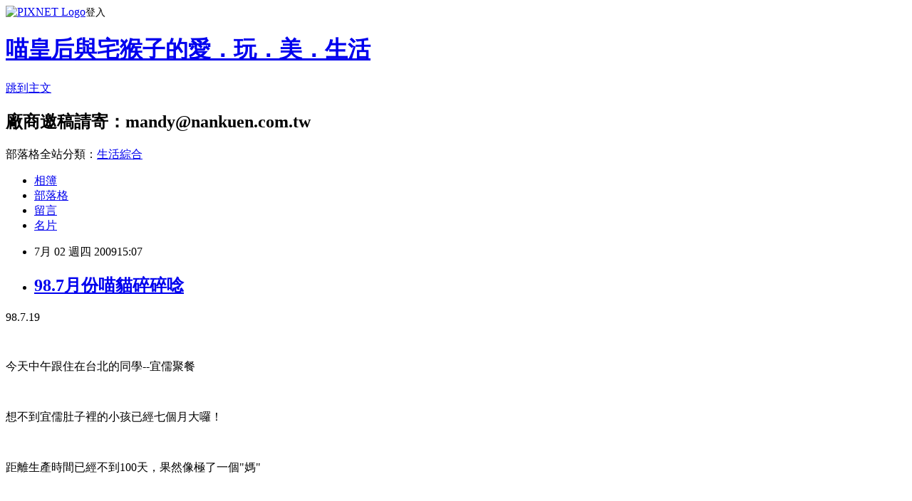

--- FILE ---
content_type: text/html; charset=utf-8
request_url: https://chelle0131.pixnet.net/blog/posts/5052910412
body_size: 38652
content:
<!DOCTYPE html><html lang="zh-TW"><head><meta charSet="utf-8"/><meta name="viewport" content="width=device-width, initial-scale=1"/><link rel="stylesheet" href="https://static.1px.tw/blog-next/_next/static/chunks/b1e52b495cc0137c.css" data-precedence="next"/><link rel="stylesheet" href="https://static.1px.tw/blog-next/public/fix.css?v=202601241756" type="text/css" data-precedence="medium"/><link rel="stylesheet" href="https://s3.1px.tw/blog/theme/choc/iframe-popup.css?v=202601241756" type="text/css" data-precedence="medium"/><link rel="stylesheet" href="https://s3.1px.tw/blog/theme/choc/plugins.min.css?v=202601241756" type="text/css" data-precedence="medium"/><link rel="stylesheet" href="https://s3.1px.tw/blog/theme/choc/openid-comment.css?v=202601241756" type="text/css" data-precedence="medium"/><link rel="stylesheet" href="https://s3.1px.tw/blog/theme/choc/style.min.css?v=202601241756" type="text/css" data-precedence="medium"/><link rel="stylesheet" href="https://s3.1px.tw/blog/theme/choc/main.min.css?v=202601241756" type="text/css" data-precedence="medium"/><link rel="stylesheet" href="https://pimg.1px.tw/chelle0131/assets/chelle0131.css?v=202601241756" type="text/css" data-precedence="medium"/><link rel="stylesheet" href="https://s3.1px.tw/blog/theme/choc/author-info.css?v=202601241756" type="text/css" data-precedence="medium"/><link rel="stylesheet" href="https://s3.1px.tw/blog/theme/choc/idlePop.min.css?v=202601241756" type="text/css" data-precedence="medium"/><link rel="preload" as="script" fetchPriority="low" href="https://static.1px.tw/blog-next/_next/static/chunks/94688e2baa9fea03.js"/><script src="https://static.1px.tw/blog-next/_next/static/chunks/41eaa5427c45ebcc.js" async=""></script><script src="https://static.1px.tw/blog-next/_next/static/chunks/e2c6231760bc85bd.js" async=""></script><script src="https://static.1px.tw/blog-next/_next/static/chunks/94bde6376cf279be.js" async=""></script><script src="https://static.1px.tw/blog-next/_next/static/chunks/426b9d9d938a9eb4.js" async=""></script><script src="https://static.1px.tw/blog-next/_next/static/chunks/turbopack-5021d21b4b170dda.js" async=""></script><script src="https://static.1px.tw/blog-next/_next/static/chunks/ff1a16fafef87110.js" async=""></script><script src="https://static.1px.tw/blog-next/_next/static/chunks/e308b2b9ce476a3e.js" async=""></script><script src="https://static.1px.tw/blog-next/_next/static/chunks/169ce1e25068f8ff.js" async=""></script><script src="https://static.1px.tw/blog-next/_next/static/chunks/d3c6eed28c1dd8e2.js" async=""></script><script src="https://static.1px.tw/blog-next/_next/static/chunks/d4d39cfc2a072218.js" async=""></script><script src="https://static.1px.tw/blog-next/_next/static/chunks/6a5d72c05b9cd4ba.js" async=""></script><script src="https://static.1px.tw/blog-next/_next/static/chunks/8af6103cf1375f47.js" async=""></script><script src="https://static.1px.tw/blog-next/_next/static/chunks/e90cbf588986111c.js" async=""></script><script src="https://static.1px.tw/blog-next/_next/static/chunks/6fc86f1438482192.js" async=""></script><script src="https://static.1px.tw/blog-next/_next/static/chunks/6d1100e43ad18157.js" async=""></script><script src="https://static.1px.tw/blog-next/_next/static/chunks/c2622454eda6e045.js" async=""></script><script src="https://static.1px.tw/blog-next/_next/static/chunks/ed01c75076819ebd.js" async=""></script><script src="https://static.1px.tw/blog-next/_next/static/chunks/a4df8fc19a9a82e6.js" async=""></script><title>98.7月份喵貓碎碎唸</title><meta name="description" content="98.7.19今天中午跟住在台北的同學--宜儒聚餐想不到宜儒肚子裡的小孩已經七個月大囉！距離生產時間已經不到100天，果然像極了一個&quot;媽&quot;開始有媽媽的味道出現了 …"/><meta name="author" content="喵皇后與宅猴子的愛．玩．美．生活"/><meta name="google-adsense-platform-account" content="pub-2647689032095179"/><meta name="fb:app_id" content="101730233200171"/><link rel="canonical" href="https://chelle0131.pixnet.net/blog/posts/5052910412"/><meta property="og:title" content="98.7月份喵貓碎碎唸"/><meta property="og:description" content="98.7.19今天中午跟住在台北的同學--宜儒聚餐想不到宜儒肚子裡的小孩已經七個月大囉！距離生產時間已經不到100天，果然像極了一個&quot;媽&quot;開始有媽媽的味道出現了 …"/><meta property="og:url" content="https://chelle0131.pixnet.net/blog/posts/5052910412"/><meta property="og:image" content="https://s3.1px.tw/blog/common/avatar/blog_cover_light.jpg"/><meta property="og:type" content="article"/><meta name="twitter:card" content="summary_large_image"/><meta name="twitter:title" content="98.7月份喵貓碎碎唸"/><meta name="twitter:description" content="98.7.19今天中午跟住在台北的同學--宜儒聚餐想不到宜儒肚子裡的小孩已經七個月大囉！距離生產時間已經不到100天，果然像極了一個&quot;媽&quot;開始有媽媽的味道出現了 …"/><meta name="twitter:image" content="https://s3.1px.tw/blog/common/avatar/blog_cover_light.jpg"/><link rel="icon" href="/favicon.ico?favicon.a62c60e0.ico" sizes="32x32" type="image/x-icon"/><script src="https://static.1px.tw/blog-next/_next/static/chunks/a6dad97d9634a72d.js" noModule=""></script></head><body><!--$--><!--/$--><!--$?--><template id="B:0"></template><!--/$--><script>requestAnimationFrame(function(){$RT=performance.now()});</script><script src="https://static.1px.tw/blog-next/_next/static/chunks/94688e2baa9fea03.js" id="_R_" async=""></script><div hidden id="S:0"><script id="pixnet-vars">
        window.PIXNET = {
          post_id: "5052910412",
          name: "chelle0131",
          user_id: 0,
          blog_id: "2264708",
          display_ads: true,
          ad_options: {"chictrip":false}
        };
      </script><script type="text/javascript" src="https://code.jquery.com/jquery-latest.min.js"></script><script id="json-ld-article-script" type="application/ld+json">{"@context":"https:\u002F\u002Fschema.org","@type":"BlogPosting","isAccessibleForFree":true,"mainEntityOfPage":{"@type":"WebPage","@id":"https:\u002F\u002Fchelle0131.pixnet.net\u002Fblog\u002Fposts\u002F5052910412"},"headline":"98.7月份喵貓碎碎唸","description":"98.7.19\u003Cbr\u003E今天中午跟住在台北的同學--宜儒聚餐\u003Cbr\u003E想不到宜儒肚子裡的小孩已經七個月大囉！\u003Cbr\u003E距離生產時間已經不到100天，果然像極了一個\"媽\"\u003Cbr\u003E開始有媽媽的味道出現了 …\u003Cbr\u003E","articleBody":"\u003Cp\u003E98.7.19\u003C\u002Fp\u003E\u003Cbr\u003E\u003Cp\u003E今天中午跟住在台北的同學--宜儒聚餐\u003C\u002Fp\u003E\u003Cbr\u003E\u003Cp\u003E想不到宜儒肚子裡的小孩已經七個月大囉！\u003C\u002Fp\u003E\u003Cbr\u003E\u003Cp\u003E距離生產時間已經不到100天，果然像極了一個&quot;媽&quot;\u003C\u002Fp\u003E\u003Cbr\u003E\u003Cp\u003E開始有媽媽的味道出現了&nbsp;…\u003C\u002Fp\u003E\u003Cbr\u003E\u003Cp\u003E本來整理了一堆東西要給宜儒帶回台北\u003C\u002Fp\u003E\u003Cbr\u003E\u003Cp\u003E想不到離開餐廳時，卻全都給忘了\u003C\u002Fp\u003E\u003Cbr\u003E\u003Cp\u003E唉！這要怪誰咧！孕婦本來記性就會變差！\u003C\u002Fp\u003E\u003Cbr\u003E\u003Cp\u003E另一個生完小孩的黑輪貓， 生完小孩記憶也沒變好\u003C\u002Fp\u003E\u003Cbr\u003E\u003Cp\u003E感謝宜儒還特地買了二件小米的衣服，不過這個...size好像有點big...\u003C\u002Fp\u003E\u003Cbr\u003E\u003Cp\u003E&nbsp;\u003C\u002Fp\u003E\u003Cbr\u003E\u003Cp\u003E98.7.18\u003C\u002Fp\u003E\u003Cbr\u003E\u003Cp\u003E今天二姑姑跟三姑姑，大老遠的從苗栗過來\u003C\u002Fp\u003E\u003Cbr\u003E\u003Cp\u003E為的就是來看小米\u003C\u002Fp\u003E\u003Cbr\u003E\u003Cp\u003E很不巧的是....小米今天沒來上班啦！\u003C\u002Fp\u003E\u003Cbr\u003E\u003Cp\u003E今天婆婆跟公公都在家，所以自願帶小孩\u003C\u002Fp\u003E\u003Cbr\u003E\u003Cp\u003E後來喵跟猴子只好又回家載小孩來上班\u003C\u002Fp\u003E\u003Cbr\u003E\u003Cp\u003E看到小米的姑姑們，果然開心\u003C\u002Fp\u003E\u003Cbr\u003E\u003Cp\u003E因為小米看到姑姑們也是開心極了\u003C\u002Fp\u003E\u003Cbr\u003E\u003Cp\u003E現在這個時候的小米，超級愛笑！\u003C\u002Fp\u003E\u003Cbr\u003E\u003Cp\u003E可能是有人輪流抱的關係吧！一直笑個不停\u003C\u002Fp\u003E\u003Cbr\u003E\u003Cp\u003E不過笑久也是會累啦！今天晚上的小米，果然是好帶十足！\u003C\u002Fp\u003E\u003Cbr\u003E\u003Cp\u003E喝不到30cc的奶，就自動啟動昏迷裝置...ZZZZZ\u003C\u002Fp\u003E\u003Cbr\u003E\u003Cp\u003E98.7.12\u003C\u002Fp\u003E\u003Cbr\u003E\u003Cp\u003E今天為了招待瑤瑤跟秀秀\u003C\u002Fp\u003E\u003Cbr\u003E\u003Cp\u003E所以一早就開車帶她們到新社古堡莊園玩\u003C\u002Fp\u003E\u003Cbr\u003E\u003Cp\u003E不過今天的天氣實在是熱死人\u003C\u002Fp\u003E\u003Cbr\u003E\u003Cp\u003E帶著小孩的黑輪貓，簡直是汗流挾背\u003C\u002Fp\u003E\u003Cbr\u003E\u003Cp\u003E這種大太陽的天，不就是應該在百貨公司吹冷氣嗎？\u003C\u002Fp\u003E\u003Cbr\u003E\u003Cp\u003E跑來新社古堡簡直就是找死，放眼看去，幾乎沒幾個地方有遮太陽\u003C\u002Fp\u003E\u003Cbr\u003E\u003Cp\u003E中午又跑到安妮公主花園用餐\u003C\u002Fp\u003E\u003Cbr\u003E\u003Cp\u003E安妮公主花園果然是個好地方，不但不用入場費\u003C\u002Fp\u003E\u003Cbr\u003E\u003Cp\u003E還可以進入裡面拍照\u003C\u002Fp\u003E\u003Cbr\u003E\u003Cp\u003E&nbsp;\u003C\u002Fp\u003E\u003Cbr\u003E\u003Cp\u003E98.7.11\u003C\u002Fp\u003E\u003Cbr\u003E\u003Cp\u003E今天台北的瑤瑤跟秀秀來家裡玩\u003C\u002Fp\u003E\u003Cbr\u003E\u003Cp\u003E晚上喵跟喵姊先招待他們到逢甲夜市逛逛\u003C\u002Fp\u003E\u003Cbr\u003E\u003Cp\u003E好幾年沒逛的逢甲夜市已經改變了許多\u003C\u002Fp\u003E\u003Cbr\u003E\u003Cp\u003E雖然不至於迷路，但是人潮實在是多到嚇死喵\u003C\u002Fp\u003E\u003Cbr\u003E\u003Cp\u003E在炎熱的夏天人擠人，簡直就是苦難\u003C\u002Fp\u003E\u003Cbr\u003E\u003Cp\u003E還好逢甲的東西不難吃，不過每間店都要大排長龍是怎樣啦！\u003C\u002Fp\u003E\u003Cbr\u003E\u003Cp\u003E&nbsp;\u003C\u002Fp\u003E\u003Cbr\u003E\u003Cp\u003E98.7.5\u003C\u002Fp\u003E\u003Cbr\u003E\u003Cp\u003E今天把小孩丟給喵姊帶\u003C\u002Fp\u003E\u003Cbr\u003E\u003Cp\u003E為什麼咧！\u003C\u002Fp\u003E\u003Cbr\u003E\u003Cp\u003E今天喵跟猴子，今天要去看變形金鋼2啦！\u003C\u002Fp\u003E\u003Cbr\u003E\u003Cp\u003E匆匆忙忙的把小孩丟回娘家，趕著出門看電影\u003C\u002Fp\u003E\u003Cbr\u003E\u003Cp\u003E想不到電影竟然大排長龍，太久沒看過這樣的盛況\u003C\u002Fp\u003E\u003Cbr\u003E\u003Cp\u003E還好整間電影院演的只有一齣--變形金鋼\u003C\u002Fp\u003E\u003Cbr\u003E\u003Cp\u003E但是看完的感想就是...實在是眼花瞭亂\u003C\u002Fp\u003E\u003Cbr\u003E\u003Cp\u003E精緻度似乎沒有像第一集那麼完美，有點小失望\u003C\u002Fp\u003E\u003Cbr\u003E\u003Cp\u003E不過整體還算好看啦！\u003C\u002Fp\u003E\u003Cbr\u003E\u003Cp\u003E98.7.5\u003C\u002Fp\u003E\u003Cbr\u003E\u003Cp\u003E今天晚上，小米從床上掉下來\u003C\u002Fp\u003E\u003Cbr\u003E\u003Cp\u003E這一摔，嚇到了猴子爸跟黑輪媽\u003C\u002Fp\u003E\u003Cbr\u003E\u003Cp\u003E因為從床上摔下來的經過，這二隻傢伙...一點也不清楚\u003C\u002Fp\u003E\u003Cbr\u003E\u003Cp\u003E猴子爸：怎麼摔下來的？\u003C\u002Fp\u003E\u003Cbr\u003E\u003Cp\u003E黑輪媽：那ㄟ安泥...\u003C\u002Fp\u003E\u003Cbr\u003E\u003Cp\u003E小米貓：嗚~~~嗚~～～嗚\u003C\u002Fp\u003E\u003Cbr\u003E\u003Cp\u003E&nbsp;\u003C\u002Fp\u003E\u003Cbr\u003E\u003Cp\u003E98.7.3\u003C\u002Fp\u003E\u003Cbr\u003E\u003Cp\u003E終於敲定老哥書房的櫃子\u003C\u002Fp\u003E\u003Cbr\u003E\u003Cp\u003E為了弄書房的櫃子，還特地請kelly協助，幫忙介紹施工的廠商\u003C\u002Fp\u003E\u003Cbr\u003E\u003Cp\u003E不過這個(綠德)廠商估的價也太高了吧！二個雙層的櫃子弄好，竟然要造價82000\u003C\u002Fp\u003E\u003Cbr\u003E\u003Cp\u003E不過廠商說，為了讓喵感覺這個櫃子實在是物超所值\u003C\u002Fp\u003E\u003Cbr\u003E\u003Cp\u003E所以答應先做一個看看，如果覺得ok，可以再施工另一個書櫃\u003C\u002Fp\u003E\u003Cbr\u003E\u003Cp\u003E施工期間，喵還得把層層堆疊的書給搬開\u003C\u002Fp\u003E\u003Cbr\u003E\u003Cp\u003E簡直就是一大工程，而且這個搬書的工程，連施工的廠商也是覺得搬書比組櫃子還要浩大\u003C\u002Fp\u003E\u003Cbr\u003E\u003Cp\u003E沒辦法！誰叫老哥已經把書房變成小型的書店了\u003C\u002Fp\u003E\u003Cbr\u003E\u003Cp\u003E為了躺在地上的書著想(地上哭泣的書正在吶喊~~&quot;給我一個家&quot;)\u003C\u002Fp\u003E\u003Cbr\u003E\u003Cp\u003E只好把原本空出來的牆，又給捐出來給他當書櫃使用\u003C\u002Fp\u003E\u003Cbr\u003E\u003Cp\u003E施工日期暫定6\u002F18(六)，希望施工後的書櫃真的是物超所值，到時喵再拍下施工狀況給大家分享吧！\u003C\u002Fp\u003E\u003Cbr\u003E\u003Cp\u003E98.7.2\u003C\u002Fp\u003E\u003Cbr\u003E\u003Cp\u003E最近實在是&quot;懶&quot;到極點\u003C\u002Fp\u003E\u003Cbr\u003E\u003Cp\u003E連喵自己都受不了....\u003C\u002Fp\u003E\u003Cbr\u003E\u003Cp\u003E小米二個月過後，就開始過著正常的生活，不再腸胶痛，更不用再吃藥藥了\u003C\u002Fp\u003E\u003Cbr\u003E\u003Cp\u003E現在小米都已經快滿三個月囉！\u003C\u002Fp\u003E\u003Cbr\u003E\u003Cp\u003E做媽的...到現在連蜜月旅行的爬爬文都還沒爬完\u003C\u002Fp\u003E\u003Cbr\u003E\u003Cp\u003E唉！誰叫我去的是這個文藝之都...&quot;法國&quot;咧\u003C\u002Fp\u003E\u003Cbr\u003E\u003Cp\u003E要整理的資料實在是太多了\u003C\u002Fp\u003E\u003Cbr\u003E\u003Cp\u003E為了把美好的回憶以及美美的相片全都結合在一起\u003C\u002Fp\u003E\u003Cbr\u003E\u003Cp\u003E總是需要一些時間整理整理\u003C\u002Fp\u003E\u003Cbr\u003E\u003Cp\u003E好吧！喵決定今天開始，不要再懶下去啦！\u003C\u002Fp\u003E\u003Cbr\u003E\u003Cp\u003E等猴子把喵的桌上型電腦整理好，資料copy完成\u003C\u002Fp\u003E\u003Cbr\u003E\u003Cp\u003E喵又要開始整理蜜月旅行最後剩下的二天行程\u003C\u002Fp\u003E\u003Cbr\u003E\u003Cp\u003E盡請期待啦！\u003C\u002Fp\u003E\u003Cbr\u003E\u003Cp\u003E98.7.1\u003C\u002Fp\u003E\u003Cbr\u003E\u003Cp\u003E喵最近有個念頭\u003C\u002Fp\u003E\u003Cbr\u003E\u003Cp\u003E那就是....想考&quot;褓母執照&quot;\u003C\u002Fp\u003E\u003Cbr\u003E\u003Cp\u003E為什麼想考咧！\u003C\u002Fp\u003E\u003Cbr\u003E\u003Cp\u003E唉！這都要怪經濟不景氣\u003C\u002Fp\u003E\u003Cbr\u003E\u003Cp\u003E誰叫生意不好！只好自立門戶\u003C\u002Fp\u003E\u003Cbr\u003E\u003Cp\u003E不過這個也是想法中的一個念頭\u003C\u002Fp\u003E\u003Cbr\u003E\u003Cp\u003E想不到猴子竟然也很支持\u003C\u002Fp\u003E\u003Cbr\u003E\u003Cp\u003E還說要跟喵一起去考\u003C\u002Fp\u003E\u003Cbr\u003E\u003Cp\u003E或許是最近，聽到太多人的小孩都給褓母照顧\u003C\u002Fp\u003E\u003Cbr\u003E\u003Cp\u003E照顧一個小孩的費用還不便宜，少說也有1萬-1.5萬的薪水\u003C\u002Fp\u003E\u003Cbr\u003E\u003Cp\u003E一張執照最多可以照顧四個小孩\u003C\u002Fp\u003E\u003Cbr\u003E\u003Cp\u003E算一算薪水還不錯，就差沒小孩給喵照顧而已...\u003C\u002Fp\u003E\u003Cbr\u003E\u003Cp\u003E不過這個也是未來如果公司倒閉後的想法啦！\u003C\u002Fp\u003E\u003Cbr\u003E\u003Cp\u003E&nbsp;\u003C\u002Fp\u003E","image":[],"author":{"@type":"Person","name":"喵皇后與宅猴子的愛．玩．美．生活","url":"https:\u002F\u002Fwww.pixnet.net\u002Fpcard\u002Fchelle0131"},"publisher":{"@type":"Organization","name":"喵皇后與宅猴子的愛．玩．美．生活","logo":{"@type":"ImageObject","url":"https:\u002F\u002Fs3.1px.tw\u002Fblog\u002Fcommon\u002Favatar\u002Fblog_cover_light.jpg"}},"datePublished":"2009-07-02T07:07:35.000Z","dateModified":"","keywords":[],"articleSection":"喵家生活實錄"}</script><template id="P:1"></template><template id="P:2"></template><template id="P:3"></template><section aria-label="Notifications alt+T" tabindex="-1" aria-live="polite" aria-relevant="additions text" aria-atomic="false"></section></div><script>(self.__next_f=self.__next_f||[]).push([0])</script><script>self.__next_f.push([1,"1:\"$Sreact.fragment\"\n3:I[39756,[\"https://static.1px.tw/blog-next/_next/static/chunks/ff1a16fafef87110.js\",\"https://static.1px.tw/blog-next/_next/static/chunks/e308b2b9ce476a3e.js\"],\"default\"]\n4:I[53536,[\"https://static.1px.tw/blog-next/_next/static/chunks/ff1a16fafef87110.js\",\"https://static.1px.tw/blog-next/_next/static/chunks/e308b2b9ce476a3e.js\"],\"default\"]\n6:I[97367,[\"https://static.1px.tw/blog-next/_next/static/chunks/ff1a16fafef87110.js\",\"https://static.1px.tw/blog-next/_next/static/chunks/e308b2b9ce476a3e.js\"],\"OutletBoundary\"]\n8:I[97367,[\"https://static.1px.tw/blog-next/_next/static/chunks/ff1a16fafef87110.js\",\"https://static.1px.tw/blog-next/_next/static/chunks/e308b2b9ce476a3e.js\"],\"ViewportBoundary\"]\na:I[97367,[\"https://static.1px.tw/blog-next/_next/static/chunks/ff1a16fafef87110.js\",\"https://static.1px.tw/blog-next/_next/static/chunks/e308b2b9ce476a3e.js\"],\"MetadataBoundary\"]\nc:I[63491,[\"https://static.1px.tw/blog-next/_next/static/chunks/169ce1e25068f8ff.js\",\"https://static.1px.tw/blog-next/_next/static/chunks/d3c6eed28c1dd8e2.js\"],\"default\"]\n:HL[\"https://static.1px.tw/blog-next/_next/static/chunks/b1e52b495cc0137c.css\",\"style\"]\n"])</script><script>self.__next_f.push([1,"0:{\"P\":null,\"b\":\"JQ_Jy432Rf5mCJvB01Y9Z\",\"c\":[\"\",\"blog\",\"posts\",\"5052910412\"],\"q\":\"\",\"i\":false,\"f\":[[[\"\",{\"children\":[\"blog\",{\"children\":[\"posts\",{\"children\":[[\"id\",\"5052910412\",\"d\"],{\"children\":[\"__PAGE__\",{}]}]}]}]},\"$undefined\",\"$undefined\",true],[[\"$\",\"$1\",\"c\",{\"children\":[[[\"$\",\"script\",\"script-0\",{\"src\":\"https://static.1px.tw/blog-next/_next/static/chunks/d4d39cfc2a072218.js\",\"async\":true,\"nonce\":\"$undefined\"}],[\"$\",\"script\",\"script-1\",{\"src\":\"https://static.1px.tw/blog-next/_next/static/chunks/6a5d72c05b9cd4ba.js\",\"async\":true,\"nonce\":\"$undefined\"}],[\"$\",\"script\",\"script-2\",{\"src\":\"https://static.1px.tw/blog-next/_next/static/chunks/8af6103cf1375f47.js\",\"async\":true,\"nonce\":\"$undefined\"}]],\"$L2\"]}],{\"children\":[[\"$\",\"$1\",\"c\",{\"children\":[null,[\"$\",\"$L3\",null,{\"parallelRouterKey\":\"children\",\"error\":\"$undefined\",\"errorStyles\":\"$undefined\",\"errorScripts\":\"$undefined\",\"template\":[\"$\",\"$L4\",null,{}],\"templateStyles\":\"$undefined\",\"templateScripts\":\"$undefined\",\"notFound\":\"$undefined\",\"forbidden\":\"$undefined\",\"unauthorized\":\"$undefined\"}]]}],{\"children\":[[\"$\",\"$1\",\"c\",{\"children\":[null,[\"$\",\"$L3\",null,{\"parallelRouterKey\":\"children\",\"error\":\"$undefined\",\"errorStyles\":\"$undefined\",\"errorScripts\":\"$undefined\",\"template\":[\"$\",\"$L4\",null,{}],\"templateStyles\":\"$undefined\",\"templateScripts\":\"$undefined\",\"notFound\":\"$undefined\",\"forbidden\":\"$undefined\",\"unauthorized\":\"$undefined\"}]]}],{\"children\":[[\"$\",\"$1\",\"c\",{\"children\":[null,[\"$\",\"$L3\",null,{\"parallelRouterKey\":\"children\",\"error\":\"$undefined\",\"errorStyles\":\"$undefined\",\"errorScripts\":\"$undefined\",\"template\":[\"$\",\"$L4\",null,{}],\"templateStyles\":\"$undefined\",\"templateScripts\":\"$undefined\",\"notFound\":\"$undefined\",\"forbidden\":\"$undefined\",\"unauthorized\":\"$undefined\"}]]}],{\"children\":[[\"$\",\"$1\",\"c\",{\"children\":[\"$L5\",[[\"$\",\"link\",\"0\",{\"rel\":\"stylesheet\",\"href\":\"https://static.1px.tw/blog-next/_next/static/chunks/b1e52b495cc0137c.css\",\"precedence\":\"next\",\"crossOrigin\":\"$undefined\",\"nonce\":\"$undefined\"}],[\"$\",\"script\",\"script-0\",{\"src\":\"https://static.1px.tw/blog-next/_next/static/chunks/6fc86f1438482192.js\",\"async\":true,\"nonce\":\"$undefined\"}],[\"$\",\"script\",\"script-1\",{\"src\":\"https://static.1px.tw/blog-next/_next/static/chunks/6d1100e43ad18157.js\",\"async\":true,\"nonce\":\"$undefined\"}],[\"$\",\"script\",\"script-2\",{\"src\":\"https://static.1px.tw/blog-next/_next/static/chunks/c2622454eda6e045.js\",\"async\":true,\"nonce\":\"$undefined\"}],[\"$\",\"script\",\"script-3\",{\"src\":\"https://static.1px.tw/blog-next/_next/static/chunks/ed01c75076819ebd.js\",\"async\":true,\"nonce\":\"$undefined\"}],[\"$\",\"script\",\"script-4\",{\"src\":\"https://static.1px.tw/blog-next/_next/static/chunks/a4df8fc19a9a82e6.js\",\"async\":true,\"nonce\":\"$undefined\"}]],[\"$\",\"$L6\",null,{\"children\":\"$@7\"}]]}],{},null,false,false]},null,false,false]},null,false,false]},null,false,false]},null,false,false],[\"$\",\"$1\",\"h\",{\"children\":[null,[\"$\",\"$L8\",null,{\"children\":\"$@9\"}],[\"$\",\"$La\",null,{\"children\":\"$@b\"}],null]}],false]],\"m\":\"$undefined\",\"G\":[\"$c\",[]],\"S\":false}\n"])</script><script>self.__next_f.push([1,"9:[[\"$\",\"meta\",\"0\",{\"charSet\":\"utf-8\"}],[\"$\",\"meta\",\"1\",{\"name\":\"viewport\",\"content\":\"width=device-width, initial-scale=1\"}]]\n"])</script><script>self.__next_f.push([1,"d:I[79520,[\"https://static.1px.tw/blog-next/_next/static/chunks/d4d39cfc2a072218.js\",\"https://static.1px.tw/blog-next/_next/static/chunks/6a5d72c05b9cd4ba.js\",\"https://static.1px.tw/blog-next/_next/static/chunks/8af6103cf1375f47.js\"],\"\"]\n10:I[2352,[\"https://static.1px.tw/blog-next/_next/static/chunks/d4d39cfc2a072218.js\",\"https://static.1px.tw/blog-next/_next/static/chunks/6a5d72c05b9cd4ba.js\",\"https://static.1px.tw/blog-next/_next/static/chunks/8af6103cf1375f47.js\"],\"AdultWarningModal\"]\n11:I[69182,[\"https://static.1px.tw/blog-next/_next/static/chunks/d4d39cfc2a072218.js\",\"https://static.1px.tw/blog-next/_next/static/chunks/6a5d72c05b9cd4ba.js\",\"https://static.1px.tw/blog-next/_next/static/chunks/8af6103cf1375f47.js\"],\"HydrationComplete\"]\n12:I[12985,[\"https://static.1px.tw/blog-next/_next/static/chunks/d4d39cfc2a072218.js\",\"https://static.1px.tw/blog-next/_next/static/chunks/6a5d72c05b9cd4ba.js\",\"https://static.1px.tw/blog-next/_next/static/chunks/8af6103cf1375f47.js\"],\"NuqsAdapter\"]\n13:I[82782,[\"https://static.1px.tw/blog-next/_next/static/chunks/d4d39cfc2a072218.js\",\"https://static.1px.tw/blog-next/_next/static/chunks/6a5d72c05b9cd4ba.js\",\"https://static.1px.tw/blog-next/_next/static/chunks/8af6103cf1375f47.js\"],\"RefineContext\"]\n14:I[29306,[\"https://static.1px.tw/blog-next/_next/static/chunks/d4d39cfc2a072218.js\",\"https://static.1px.tw/blog-next/_next/static/chunks/6a5d72c05b9cd4ba.js\",\"https://static.1px.tw/blog-next/_next/static/chunks/8af6103cf1375f47.js\",\"https://static.1px.tw/blog-next/_next/static/chunks/e90cbf588986111c.js\",\"https://static.1px.tw/blog-next/_next/static/chunks/d3c6eed28c1dd8e2.js\"],\"default\"]\n2:[\"$\",\"html\",null,{\"lang\":\"zh-TW\",\"children\":[[\"$\",\"$Ld\",null,{\"id\":\"google-tag-manager\",\"strategy\":\"afterInteractive\",\"children\":\"\\n(function(w,d,s,l,i){w[l]=w[l]||[];w[l].push({'gtm.start':\\nnew Date().getTime(),event:'gtm.js'});var f=d.getElementsByTagName(s)[0],\\nj=d.createElement(s),dl=l!='dataLayer'?'\u0026l='+l:'';j.async=true;j.src=\\n'https://www.googletagmanager.com/gtm.js?id='+i+dl;f.parentNode.insertBefore(j,f);\\n})(window,document,'script','dataLayer','GTM-TRLQMPKX');\\n  \"}],\"$Le\",\"$Lf\",[\"$\",\"body\",null,{\"children\":[[\"$\",\"$L10\",null,{\"display\":false}],[\"$\",\"$L11\",null,{}],[\"$\",\"$L12\",null,{\"children\":[\"$\",\"$L13\",null,{\"children\":[\"$\",\"$L3\",null,{\"parallelRouterKey\":\"children\",\"error\":\"$undefined\",\"errorStyles\":\"$undefined\",\"errorScripts\":\"$undefined\",\"template\":[\"$\",\"$L4\",null,{}],\"templateStyles\":\"$undefined\",\"templateScripts\":\"$undefined\",\"notFound\":[[\"$\",\"$L14\",null,{}],[]],\"forbidden\":\"$undefined\",\"unauthorized\":\"$undefined\"}]}]}]]}]]}]\n"])</script><script>self.__next_f.push([1,"e:null\nf:null\n"])</script><script>self.__next_f.push([1,"16:I[27201,[\"https://static.1px.tw/blog-next/_next/static/chunks/ff1a16fafef87110.js\",\"https://static.1px.tw/blog-next/_next/static/chunks/e308b2b9ce476a3e.js\"],\"IconMark\"]\n5:[[\"$\",\"script\",null,{\"id\":\"pixnet-vars\",\"children\":\"\\n        window.PIXNET = {\\n          post_id: \\\"5052910412\\\",\\n          name: \\\"chelle0131\\\",\\n          user_id: 0,\\n          blog_id: \\\"2264708\\\",\\n          display_ads: true,\\n          ad_options: {\\\"chictrip\\\":false}\\n        };\\n      \"}],\"$L15\"]\n"])</script><script>self.__next_f.push([1,"b:[[\"$\",\"title\",\"0\",{\"children\":\"98.7月份喵貓碎碎唸\"}],[\"$\",\"meta\",\"1\",{\"name\":\"description\",\"content\":\"98.7.19今天中午跟住在台北的同學--宜儒聚餐想不到宜儒肚子裡的小孩已經七個月大囉！距離生產時間已經不到100天，果然像極了一個\\\"媽\\\"開始有媽媽的味道出現了 …\"}],[\"$\",\"meta\",\"2\",{\"name\":\"author\",\"content\":\"喵皇后與宅猴子的愛．玩．美．生活\"}],[\"$\",\"meta\",\"3\",{\"name\":\"google-adsense-platform-account\",\"content\":\"pub-2647689032095179\"}],[\"$\",\"meta\",\"4\",{\"name\":\"fb:app_id\",\"content\":\"101730233200171\"}],[\"$\",\"link\",\"5\",{\"rel\":\"canonical\",\"href\":\"https://chelle0131.pixnet.net/blog/posts/5052910412\"}],[\"$\",\"meta\",\"6\",{\"property\":\"og:title\",\"content\":\"98.7月份喵貓碎碎唸\"}],[\"$\",\"meta\",\"7\",{\"property\":\"og:description\",\"content\":\"98.7.19今天中午跟住在台北的同學--宜儒聚餐想不到宜儒肚子裡的小孩已經七個月大囉！距離生產時間已經不到100天，果然像極了一個\\\"媽\\\"開始有媽媽的味道出現了 …\"}],[\"$\",\"meta\",\"8\",{\"property\":\"og:url\",\"content\":\"https://chelle0131.pixnet.net/blog/posts/5052910412\"}],[\"$\",\"meta\",\"9\",{\"property\":\"og:image\",\"content\":\"https://s3.1px.tw/blog/common/avatar/blog_cover_light.jpg\"}],[\"$\",\"meta\",\"10\",{\"property\":\"og:type\",\"content\":\"article\"}],[\"$\",\"meta\",\"11\",{\"name\":\"twitter:card\",\"content\":\"summary_large_image\"}],[\"$\",\"meta\",\"12\",{\"name\":\"twitter:title\",\"content\":\"98.7月份喵貓碎碎唸\"}],[\"$\",\"meta\",\"13\",{\"name\":\"twitter:description\",\"content\":\"98.7.19今天中午跟住在台北的同學--宜儒聚餐想不到宜儒肚子裡的小孩已經七個月大囉！距離生產時間已經不到100天，果然像極了一個\\\"媽\\\"開始有媽媽的味道出現了 …\"}],[\"$\",\"meta\",\"14\",{\"name\":\"twitter:image\",\"content\":\"https://s3.1px.tw/blog/common/avatar/blog_cover_light.jpg\"}],[\"$\",\"link\",\"15\",{\"rel\":\"icon\",\"href\":\"/favicon.ico?favicon.a62c60e0.ico\",\"sizes\":\"32x32\",\"type\":\"image/x-icon\"}],[\"$\",\"$L16\",\"16\",{}]]\n"])</script><script>self.__next_f.push([1,"7:null\n"])</script><script>self.__next_f.push([1,":HL[\"https://static.1px.tw/blog-next/public/fix.css?v=202601241756\",\"style\",{\"type\":\"text/css\"}]\n:HL[\"https://s3.1px.tw/blog/theme/choc/iframe-popup.css?v=202601241756\",\"style\",{\"type\":\"text/css\"}]\n:HL[\"https://s3.1px.tw/blog/theme/choc/plugins.min.css?v=202601241756\",\"style\",{\"type\":\"text/css\"}]\n:HL[\"https://s3.1px.tw/blog/theme/choc/openid-comment.css?v=202601241756\",\"style\",{\"type\":\"text/css\"}]\n:HL[\"https://s3.1px.tw/blog/theme/choc/style.min.css?v=202601241756\",\"style\",{\"type\":\"text/css\"}]\n:HL[\"https://s3.1px.tw/blog/theme/choc/main.min.css?v=202601241756\",\"style\",{\"type\":\"text/css\"}]\n:HL[\"https://pimg.1px.tw/chelle0131/assets/chelle0131.css?v=202601241756\",\"style\",{\"type\":\"text/css\"}]\n:HL[\"https://s3.1px.tw/blog/theme/choc/author-info.css?v=202601241756\",\"style\",{\"type\":\"text/css\"}]\n:HL[\"https://s3.1px.tw/blog/theme/choc/idlePop.min.css?v=202601241756\",\"style\",{\"type\":\"text/css\"}]\n17:T28e6,"])</script><script>self.__next_f.push([1,"{\"@context\":\"https:\\u002F\\u002Fschema.org\",\"@type\":\"BlogPosting\",\"isAccessibleForFree\":true,\"mainEntityOfPage\":{\"@type\":\"WebPage\",\"@id\":\"https:\\u002F\\u002Fchelle0131.pixnet.net\\u002Fblog\\u002Fposts\\u002F5052910412\"},\"headline\":\"98.7月份喵貓碎碎唸\",\"description\":\"98.7.19\\u003Cbr\\u003E今天中午跟住在台北的同學--宜儒聚餐\\u003Cbr\\u003E想不到宜儒肚子裡的小孩已經七個月大囉！\\u003Cbr\\u003E距離生產時間已經不到100天，果然像極了一個\\\"媽\\\"\\u003Cbr\\u003E開始有媽媽的味道出現了 …\\u003Cbr\\u003E\",\"articleBody\":\"\\u003Cp\\u003E98.7.19\\u003C\\u002Fp\\u003E\\u003Cbr\\u003E\\u003Cp\\u003E今天中午跟住在台北的同學--宜儒聚餐\\u003C\\u002Fp\\u003E\\u003Cbr\\u003E\\u003Cp\\u003E想不到宜儒肚子裡的小孩已經七個月大囉！\\u003C\\u002Fp\\u003E\\u003Cbr\\u003E\\u003Cp\\u003E距離生產時間已經不到100天，果然像極了一個\u0026quot;媽\u0026quot;\\u003C\\u002Fp\\u003E\\u003Cbr\\u003E\\u003Cp\\u003E開始有媽媽的味道出現了\u0026nbsp;…\\u003C\\u002Fp\\u003E\\u003Cbr\\u003E\\u003Cp\\u003E本來整理了一堆東西要給宜儒帶回台北\\u003C\\u002Fp\\u003E\\u003Cbr\\u003E\\u003Cp\\u003E想不到離開餐廳時，卻全都給忘了\\u003C\\u002Fp\\u003E\\u003Cbr\\u003E\\u003Cp\\u003E唉！這要怪誰咧！孕婦本來記性就會變差！\\u003C\\u002Fp\\u003E\\u003Cbr\\u003E\\u003Cp\\u003E另一個生完小孩的黑輪貓， 生完小孩記憶也沒變好\\u003C\\u002Fp\\u003E\\u003Cbr\\u003E\\u003Cp\\u003E感謝宜儒還特地買了二件小米的衣服，不過這個...size好像有點big...\\u003C\\u002Fp\\u003E\\u003Cbr\\u003E\\u003Cp\\u003E\u0026nbsp;\\u003C\\u002Fp\\u003E\\u003Cbr\\u003E\\u003Cp\\u003E98.7.18\\u003C\\u002Fp\\u003E\\u003Cbr\\u003E\\u003Cp\\u003E今天二姑姑跟三姑姑，大老遠的從苗栗過來\\u003C\\u002Fp\\u003E\\u003Cbr\\u003E\\u003Cp\\u003E為的就是來看小米\\u003C\\u002Fp\\u003E\\u003Cbr\\u003E\\u003Cp\\u003E很不巧的是....小米今天沒來上班啦！\\u003C\\u002Fp\\u003E\\u003Cbr\\u003E\\u003Cp\\u003E今天婆婆跟公公都在家，所以自願帶小孩\\u003C\\u002Fp\\u003E\\u003Cbr\\u003E\\u003Cp\\u003E後來喵跟猴子只好又回家載小孩來上班\\u003C\\u002Fp\\u003E\\u003Cbr\\u003E\\u003Cp\\u003E看到小米的姑姑們，果然開心\\u003C\\u002Fp\\u003E\\u003Cbr\\u003E\\u003Cp\\u003E因為小米看到姑姑們也是開心極了\\u003C\\u002Fp\\u003E\\u003Cbr\\u003E\\u003Cp\\u003E現在這個時候的小米，超級愛笑！\\u003C\\u002Fp\\u003E\\u003Cbr\\u003E\\u003Cp\\u003E可能是有人輪流抱的關係吧！一直笑個不停\\u003C\\u002Fp\\u003E\\u003Cbr\\u003E\\u003Cp\\u003E不過笑久也是會累啦！今天晚上的小米，果然是好帶十足！\\u003C\\u002Fp\\u003E\\u003Cbr\\u003E\\u003Cp\\u003E喝不到30cc的奶，就自動啟動昏迷裝置...ZZZZZ\\u003C\\u002Fp\\u003E\\u003Cbr\\u003E\\u003Cp\\u003E98.7.12\\u003C\\u002Fp\\u003E\\u003Cbr\\u003E\\u003Cp\\u003E今天為了招待瑤瑤跟秀秀\\u003C\\u002Fp\\u003E\\u003Cbr\\u003E\\u003Cp\\u003E所以一早就開車帶她們到新社古堡莊園玩\\u003C\\u002Fp\\u003E\\u003Cbr\\u003E\\u003Cp\\u003E不過今天的天氣實在是熱死人\\u003C\\u002Fp\\u003E\\u003Cbr\\u003E\\u003Cp\\u003E帶著小孩的黑輪貓，簡直是汗流挾背\\u003C\\u002Fp\\u003E\\u003Cbr\\u003E\\u003Cp\\u003E這種大太陽的天，不就是應該在百貨公司吹冷氣嗎？\\u003C\\u002Fp\\u003E\\u003Cbr\\u003E\\u003Cp\\u003E跑來新社古堡簡直就是找死，放眼看去，幾乎沒幾個地方有遮太陽\\u003C\\u002Fp\\u003E\\u003Cbr\\u003E\\u003Cp\\u003E中午又跑到安妮公主花園用餐\\u003C\\u002Fp\\u003E\\u003Cbr\\u003E\\u003Cp\\u003E安妮公主花園果然是個好地方，不但不用入場費\\u003C\\u002Fp\\u003E\\u003Cbr\\u003E\\u003Cp\\u003E還可以進入裡面拍照\\u003C\\u002Fp\\u003E\\u003Cbr\\u003E\\u003Cp\\u003E\u0026nbsp;\\u003C\\u002Fp\\u003E\\u003Cbr\\u003E\\u003Cp\\u003E98.7.11\\u003C\\u002Fp\\u003E\\u003Cbr\\u003E\\u003Cp\\u003E今天台北的瑤瑤跟秀秀來家裡玩\\u003C\\u002Fp\\u003E\\u003Cbr\\u003E\\u003Cp\\u003E晚上喵跟喵姊先招待他們到逢甲夜市逛逛\\u003C\\u002Fp\\u003E\\u003Cbr\\u003E\\u003Cp\\u003E好幾年沒逛的逢甲夜市已經改變了許多\\u003C\\u002Fp\\u003E\\u003Cbr\\u003E\\u003Cp\\u003E雖然不至於迷路，但是人潮實在是多到嚇死喵\\u003C\\u002Fp\\u003E\\u003Cbr\\u003E\\u003Cp\\u003E在炎熱的夏天人擠人，簡直就是苦難\\u003C\\u002Fp\\u003E\\u003Cbr\\u003E\\u003Cp\\u003E還好逢甲的東西不難吃，不過每間店都要大排長龍是怎樣啦！\\u003C\\u002Fp\\u003E\\u003Cbr\\u003E\\u003Cp\\u003E\u0026nbsp;\\u003C\\u002Fp\\u003E\\u003Cbr\\u003E\\u003Cp\\u003E98.7.5\\u003C\\u002Fp\\u003E\\u003Cbr\\u003E\\u003Cp\\u003E今天把小孩丟給喵姊帶\\u003C\\u002Fp\\u003E\\u003Cbr\\u003E\\u003Cp\\u003E為什麼咧！\\u003C\\u002Fp\\u003E\\u003Cbr\\u003E\\u003Cp\\u003E今天喵跟猴子，今天要去看變形金鋼2啦！\\u003C\\u002Fp\\u003E\\u003Cbr\\u003E\\u003Cp\\u003E匆匆忙忙的把小孩丟回娘家，趕著出門看電影\\u003C\\u002Fp\\u003E\\u003Cbr\\u003E\\u003Cp\\u003E想不到電影竟然大排長龍，太久沒看過這樣的盛況\\u003C\\u002Fp\\u003E\\u003Cbr\\u003E\\u003Cp\\u003E還好整間電影院演的只有一齣--變形金鋼\\u003C\\u002Fp\\u003E\\u003Cbr\\u003E\\u003Cp\\u003E但是看完的感想就是...實在是眼花瞭亂\\u003C\\u002Fp\\u003E\\u003Cbr\\u003E\\u003Cp\\u003E精緻度似乎沒有像第一集那麼完美，有點小失望\\u003C\\u002Fp\\u003E\\u003Cbr\\u003E\\u003Cp\\u003E不過整體還算好看啦！\\u003C\\u002Fp\\u003E\\u003Cbr\\u003E\\u003Cp\\u003E98.7.5\\u003C\\u002Fp\\u003E\\u003Cbr\\u003E\\u003Cp\\u003E今天晚上，小米從床上掉下來\\u003C\\u002Fp\\u003E\\u003Cbr\\u003E\\u003Cp\\u003E這一摔，嚇到了猴子爸跟黑輪媽\\u003C\\u002Fp\\u003E\\u003Cbr\\u003E\\u003Cp\\u003E因為從床上摔下來的經過，這二隻傢伙...一點也不清楚\\u003C\\u002Fp\\u003E\\u003Cbr\\u003E\\u003Cp\\u003E猴子爸：怎麼摔下來的？\\u003C\\u002Fp\\u003E\\u003Cbr\\u003E\\u003Cp\\u003E黑輪媽：那ㄟ安泥...\\u003C\\u002Fp\\u003E\\u003Cbr\\u003E\\u003Cp\\u003E小米貓：嗚~~~嗚~～～嗚\\u003C\\u002Fp\\u003E\\u003Cbr\\u003E\\u003Cp\\u003E\u0026nbsp;\\u003C\\u002Fp\\u003E\\u003Cbr\\u003E\\u003Cp\\u003E98.7.3\\u003C\\u002Fp\\u003E\\u003Cbr\\u003E\\u003Cp\\u003E終於敲定老哥書房的櫃子\\u003C\\u002Fp\\u003E\\u003Cbr\\u003E\\u003Cp\\u003E為了弄書房的櫃子，還特地請kelly協助，幫忙介紹施工的廠商\\u003C\\u002Fp\\u003E\\u003Cbr\\u003E\\u003Cp\\u003E不過這個(綠德)廠商估的價也太高了吧！二個雙層的櫃子弄好，竟然要造價82000\\u003C\\u002Fp\\u003E\\u003Cbr\\u003E\\u003Cp\\u003E不過廠商說，為了讓喵感覺這個櫃子實在是物超所值\\u003C\\u002Fp\\u003E\\u003Cbr\\u003E\\u003Cp\\u003E所以答應先做一個看看，如果覺得ok，可以再施工另一個書櫃\\u003C\\u002Fp\\u003E\\u003Cbr\\u003E\\u003Cp\\u003E施工期間，喵還得把層層堆疊的書給搬開\\u003C\\u002Fp\\u003E\\u003Cbr\\u003E\\u003Cp\\u003E簡直就是一大工程，而且這個搬書的工程，連施工的廠商也是覺得搬書比組櫃子還要浩大\\u003C\\u002Fp\\u003E\\u003Cbr\\u003E\\u003Cp\\u003E沒辦法！誰叫老哥已經把書房變成小型的書店了\\u003C\\u002Fp\\u003E\\u003Cbr\\u003E\\u003Cp\\u003E為了躺在地上的書著想(地上哭泣的書正在吶喊~~\u0026quot;給我一個家\u0026quot;)\\u003C\\u002Fp\\u003E\\u003Cbr\\u003E\\u003Cp\\u003E只好把原本空出來的牆，又給捐出來給他當書櫃使用\\u003C\\u002Fp\\u003E\\u003Cbr\\u003E\\u003Cp\\u003E施工日期暫定6\\u002F18(六)，希望施工後的書櫃真的是物超所值，到時喵再拍下施工狀況給大家分享吧！\\u003C\\u002Fp\\u003E\\u003Cbr\\u003E\\u003Cp\\u003E98.7.2\\u003C\\u002Fp\\u003E\\u003Cbr\\u003E\\u003Cp\\u003E最近實在是\u0026quot;懶\u0026quot;到極點\\u003C\\u002Fp\\u003E\\u003Cbr\\u003E\\u003Cp\\u003E連喵自己都受不了....\\u003C\\u002Fp\\u003E\\u003Cbr\\u003E\\u003Cp\\u003E小米二個月過後，就開始過著正常的生活，不再腸胶痛，更不用再吃藥藥了\\u003C\\u002Fp\\u003E\\u003Cbr\\u003E\\u003Cp\\u003E現在小米都已經快滿三個月囉！\\u003C\\u002Fp\\u003E\\u003Cbr\\u003E\\u003Cp\\u003E做媽的...到現在連蜜月旅行的爬爬文都還沒爬完\\u003C\\u002Fp\\u003E\\u003Cbr\\u003E\\u003Cp\\u003E唉！誰叫我去的是這個文藝之都...\u0026quot;法國\u0026quot;咧\\u003C\\u002Fp\\u003E\\u003Cbr\\u003E\\u003Cp\\u003E要整理的資料實在是太多了\\u003C\\u002Fp\\u003E\\u003Cbr\\u003E\\u003Cp\\u003E為了把美好的回憶以及美美的相片全都結合在一起\\u003C\\u002Fp\\u003E\\u003Cbr\\u003E\\u003Cp\\u003E總是需要一些時間整理整理\\u003C\\u002Fp\\u003E\\u003Cbr\\u003E\\u003Cp\\u003E好吧！喵決定今天開始，不要再懶下去啦！\\u003C\\u002Fp\\u003E\\u003Cbr\\u003E\\u003Cp\\u003E等猴子把喵的桌上型電腦整理好，資料copy完成\\u003C\\u002Fp\\u003E\\u003Cbr\\u003E\\u003Cp\\u003E喵又要開始整理蜜月旅行最後剩下的二天行程\\u003C\\u002Fp\\u003E\\u003Cbr\\u003E\\u003Cp\\u003E盡請期待啦！\\u003C\\u002Fp\\u003E\\u003Cbr\\u003E\\u003Cp\\u003E98.7.1\\u003C\\u002Fp\\u003E\\u003Cbr\\u003E\\u003Cp\\u003E喵最近有個念頭\\u003C\\u002Fp\\u003E\\u003Cbr\\u003E\\u003Cp\\u003E那就是....想考\u0026quot;褓母執照\u0026quot;\\u003C\\u002Fp\\u003E\\u003Cbr\\u003E\\u003Cp\\u003E為什麼想考咧！\\u003C\\u002Fp\\u003E\\u003Cbr\\u003E\\u003Cp\\u003E唉！這都要怪經濟不景氣\\u003C\\u002Fp\\u003E\\u003Cbr\\u003E\\u003Cp\\u003E誰叫生意不好！只好自立門戶\\u003C\\u002Fp\\u003E\\u003Cbr\\u003E\\u003Cp\\u003E不過這個也是想法中的一個念頭\\u003C\\u002Fp\\u003E\\u003Cbr\\u003E\\u003Cp\\u003E想不到猴子竟然也很支持\\u003C\\u002Fp\\u003E\\u003Cbr\\u003E\\u003Cp\\u003E還說要跟喵一起去考\\u003C\\u002Fp\\u003E\\u003Cbr\\u003E\\u003Cp\\u003E或許是最近，聽到太多人的小孩都給褓母照顧\\u003C\\u002Fp\\u003E\\u003Cbr\\u003E\\u003Cp\\u003E照顧一個小孩的費用還不便宜，少說也有1萬-1.5萬的薪水\\u003C\\u002Fp\\u003E\\u003Cbr\\u003E\\u003Cp\\u003E一張執照最多可以照顧四個小孩\\u003C\\u002Fp\\u003E\\u003Cbr\\u003E\\u003Cp\\u003E算一算薪水還不錯，就差沒小孩給喵照顧而已...\\u003C\\u002Fp\\u003E\\u003Cbr\\u003E\\u003Cp\\u003E不過這個也是未來如果公司倒閉後的想法啦！\\u003C\\u002Fp\\u003E\\u003Cbr\\u003E\\u003Cp\\u003E\u0026nbsp;\\u003C\\u002Fp\\u003E\",\"image\":[],\"author\":{\"@type\":\"Person\",\"name\":\"喵皇后與宅猴子的愛．玩．美．生活\",\"url\":\"https:\\u002F\\u002Fwww.pixnet.net\\u002Fpcard\\u002Fchelle0131\"},\"publisher\":{\"@type\":\"Organization\",\"name\":\"喵皇后與宅猴子的愛．玩．美．生活\",\"logo\":{\"@type\":\"ImageObject\",\"url\":\"https:\\u002F\\u002Fs3.1px.tw\\u002Fblog\\u002Fcommon\\u002Favatar\\u002Fblog_cover_light.jpg\"}},\"datePublished\":\"2009-07-02T07:07:35.000Z\",\"dateModified\":\"\",\"keywords\":[],\"articleSection\":\"喵家生活實錄\"}"])</script><script>self.__next_f.push([1,"15:[[[[\"$\",\"link\",\"https://static.1px.tw/blog-next/public/fix.css?v=202601241756\",{\"rel\":\"stylesheet\",\"href\":\"https://static.1px.tw/blog-next/public/fix.css?v=202601241756\",\"type\":\"text/css\",\"precedence\":\"medium\"}],[\"$\",\"link\",\"https://s3.1px.tw/blog/theme/choc/iframe-popup.css?v=202601241756\",{\"rel\":\"stylesheet\",\"href\":\"https://s3.1px.tw/blog/theme/choc/iframe-popup.css?v=202601241756\",\"type\":\"text/css\",\"precedence\":\"medium\"}],[\"$\",\"link\",\"https://s3.1px.tw/blog/theme/choc/plugins.min.css?v=202601241756\",{\"rel\":\"stylesheet\",\"href\":\"https://s3.1px.tw/blog/theme/choc/plugins.min.css?v=202601241756\",\"type\":\"text/css\",\"precedence\":\"medium\"}],[\"$\",\"link\",\"https://s3.1px.tw/blog/theme/choc/openid-comment.css?v=202601241756\",{\"rel\":\"stylesheet\",\"href\":\"https://s3.1px.tw/blog/theme/choc/openid-comment.css?v=202601241756\",\"type\":\"text/css\",\"precedence\":\"medium\"}],[\"$\",\"link\",\"https://s3.1px.tw/blog/theme/choc/style.min.css?v=202601241756\",{\"rel\":\"stylesheet\",\"href\":\"https://s3.1px.tw/blog/theme/choc/style.min.css?v=202601241756\",\"type\":\"text/css\",\"precedence\":\"medium\"}],[\"$\",\"link\",\"https://s3.1px.tw/blog/theme/choc/main.min.css?v=202601241756\",{\"rel\":\"stylesheet\",\"href\":\"https://s3.1px.tw/blog/theme/choc/main.min.css?v=202601241756\",\"type\":\"text/css\",\"precedence\":\"medium\"}],[\"$\",\"link\",\"https://pimg.1px.tw/chelle0131/assets/chelle0131.css?v=202601241756\",{\"rel\":\"stylesheet\",\"href\":\"https://pimg.1px.tw/chelle0131/assets/chelle0131.css?v=202601241756\",\"type\":\"text/css\",\"precedence\":\"medium\"}],[\"$\",\"link\",\"https://s3.1px.tw/blog/theme/choc/author-info.css?v=202601241756\",{\"rel\":\"stylesheet\",\"href\":\"https://s3.1px.tw/blog/theme/choc/author-info.css?v=202601241756\",\"type\":\"text/css\",\"precedence\":\"medium\"}],[\"$\",\"link\",\"https://s3.1px.tw/blog/theme/choc/idlePop.min.css?v=202601241756\",{\"rel\":\"stylesheet\",\"href\":\"https://s3.1px.tw/blog/theme/choc/idlePop.min.css?v=202601241756\",\"type\":\"text/css\",\"precedence\":\"medium\"}]],[\"$\",\"script\",null,{\"type\":\"text/javascript\",\"src\":\"https://code.jquery.com/jquery-latest.min.js\"}]],[[\"$\",\"script\",null,{\"id\":\"json-ld-article-script\",\"type\":\"application/ld+json\",\"dangerouslySetInnerHTML\":{\"__html\":\"$17\"}}],\"$L18\"],\"$L19\",\"$L1a\"]\n"])</script><script>self.__next_f.push([1,"1b:I[5479,[\"https://static.1px.tw/blog-next/_next/static/chunks/d4d39cfc2a072218.js\",\"https://static.1px.tw/blog-next/_next/static/chunks/6a5d72c05b9cd4ba.js\",\"https://static.1px.tw/blog-next/_next/static/chunks/8af6103cf1375f47.js\",\"https://static.1px.tw/blog-next/_next/static/chunks/6fc86f1438482192.js\",\"https://static.1px.tw/blog-next/_next/static/chunks/6d1100e43ad18157.js\",\"https://static.1px.tw/blog-next/_next/static/chunks/c2622454eda6e045.js\",\"https://static.1px.tw/blog-next/_next/static/chunks/ed01c75076819ebd.js\",\"https://static.1px.tw/blog-next/_next/static/chunks/a4df8fc19a9a82e6.js\"],\"default\"]\n1d:I[38045,[\"https://static.1px.tw/blog-next/_next/static/chunks/d4d39cfc2a072218.js\",\"https://static.1px.tw/blog-next/_next/static/chunks/6a5d72c05b9cd4ba.js\",\"https://static.1px.tw/blog-next/_next/static/chunks/8af6103cf1375f47.js\",\"https://static.1px.tw/blog-next/_next/static/chunks/6fc86f1438482192.js\",\"https://static.1px.tw/blog-next/_next/static/chunks/6d1100e43ad18157.js\",\"https://static.1px.tw/blog-next/_next/static/chunks/c2622454eda6e045.js\",\"https://static.1px.tw/blog-next/_next/static/chunks/ed01c75076819ebd.js\",\"https://static.1px.tw/blog-next/_next/static/chunks/a4df8fc19a9a82e6.js\"],\"ArticleHead\"]\n18:[\"$\",\"script\",null,{\"id\":\"json-ld-breadcrumb-script\",\"type\":\"application/ld+json\",\"dangerouslySetInnerHTML\":{\"__html\":\"{\\\"@context\\\":\\\"https:\\\\u002F\\\\u002Fschema.org\\\",\\\"@type\\\":\\\"BreadcrumbList\\\",\\\"itemListElement\\\":[{\\\"@type\\\":\\\"ListItem\\\",\\\"position\\\":1,\\\"name\\\":\\\"首頁\\\",\\\"item\\\":\\\"https:\\\\u002F\\\\u002Fchelle0131.pixnet.net\\\"},{\\\"@type\\\":\\\"ListItem\\\",\\\"position\\\":2,\\\"name\\\":\\\"部落格\\\",\\\"item\\\":\\\"https:\\\\u002F\\\\u002Fchelle0131.pixnet.net\\\\u002Fblog\\\"},{\\\"@type\\\":\\\"ListItem\\\",\\\"position\\\":3,\\\"name\\\":\\\"文章\\\",\\\"item\\\":\\\"https:\\\\u002F\\\\u002Fchelle0131.pixnet.net\\\\u002Fblog\\\\u002Fposts\\\"},{\\\"@type\\\":\\\"ListItem\\\",\\\"position\\\":4,\\\"name\\\":\\\"98.7月份喵貓碎碎唸\\\",\\\"item\\\":\\\"https:\\\\u002F\\\\u002Fchelle0131.pixnet.net\\\\u002Fblog\\\\u002Fposts\\\\u002F5052910412\\\"}]}\"}}]\n1c:T59c,\u003cp\u003e\u003cspan style=\"font-size: 12pt;\"\u003e \u003cimg title=\"1418026048-2680175978.gif\" src=\"https://pic.pimg.tw/chelle0131/1534753568-4155030096.gif?v=1534753580\" alt=\"1418026048-2680175978.gif\" border=\"0\" /\u003e\u0026nbsp;Hi！\u003cspan style=\"font-size: 12pt;\"\u003e我是 \u003cspan style=\"font-family: 標楷體; color: #ff6600; font-size: 18pt;\"\u003e喵皇后\u003c/span\u003e\u003cimg style=\"color: #ff0000; font-family: 標楷體; font-size: 14pt; vertical-align: middle;\" title=\"sticker (2).png\" src=\"https://pic.pimg.tw/chelle0131/1534838373-2390029178.png?v=1534838392\" alt=\"sticker (2).png\" width=\"86\" height=\"70\" /\u003e\u003c/span\u003e\u003cspan style=\"font-size: 12pt;\"\u003e這裡分享\u003cspan style=\"color: #0000ff; font-family: 標楷體; font-size: 24px;\"\u003e猴子爸\u003c/span\u003e與\u003cspan style=\"color: #ff6600; font-family: 標楷體; font-size: 24px;\"\u003e喵皇后\u003c/span\u003e的生活體驗/育兒/旅遊/寵物生活 \u003cimg style=\"color: #ff0000; font-family: 標楷體; font-size: 14pt; vertical-align: middle;\" title=\"sticker (5).png\" src=\"https://pic.pimg.tw/chelle0131/1534838379-324248138.png?v=1534838392\" alt=\"sticker (5).png\" width=\"71\" height=\"61\" /\u003e\u003c/span\u003e\u003c/span\u003e\u003c/p\u003e\n\u003cp\u003e\u003cspan style=\"font-size: 12pt;\"\u003e\u003cspan style=\"font-size: 12pt;\"\u003e歡迎留言跟我聊天 \u003cimg src=\"//s.pixfs.net/f.pixnet.net/images/emotions/019.gif\" alt=\"\" border=\"0\" /\u003e我會儘快回覆你唷~ \u003cimg style=\"vertical-align: middle;\" src=\"//s.pixfs.net/f.pixnet.net/images/emotions/heart.gif\" alt=\"\" /\u003e\u003c/span\u003e\u003c/span\u003e\u003c/p\u003e\n\u003cp\u003e\u0026nbsp;\u003c/p\u003e1e:T16e6,"])</script><script>self.__next_f.push([1,"\u003cp\u003e98.7.19\u003c/p\u003e\u003cbr\u003e\u003cp\u003e今天中午跟住在台北的同學--宜儒聚餐\u003c/p\u003e\u003cbr\u003e\u003cp\u003e想不到宜儒肚子裡的小孩已經七個月大囉！\u003c/p\u003e\u003cbr\u003e\u003cp\u003e距離生產時間已經不到100天，果然像極了一個\u0026quot;媽\u0026quot;\u003c/p\u003e\u003cbr\u003e\u003cp\u003e開始有媽媽的味道出現了\u0026nbsp;…\u003c/p\u003e\u003cbr\u003e\u003cp\u003e本來整理了一堆東西要給宜儒帶回台北\u003c/p\u003e\u003cbr\u003e\u003cp\u003e想不到離開餐廳時，卻全都給忘了\u003c/p\u003e\u003cbr\u003e\u003cp\u003e唉！這要怪誰咧！孕婦本來記性就會變差！\u003c/p\u003e\u003cbr\u003e\u003cp\u003e另一個生完小孩的黑輪貓， 生完小孩記憶也沒變好\u003c/p\u003e\u003cbr\u003e\u003cp\u003e感謝宜儒還特地買了二件小米的衣服，不過這個...size好像有點big...\u003c/p\u003e\u003cbr\u003e\u003cp\u003e\u0026nbsp;\u003c/p\u003e\u003cbr\u003e\u003cp\u003e98.7.18\u003c/p\u003e\u003cbr\u003e\u003cp\u003e今天二姑姑跟三姑姑，大老遠的從苗栗過來\u003c/p\u003e\u003cbr\u003e\u003cp\u003e為的就是來看小米\u003c/p\u003e\u003cbr\u003e\u003cp\u003e很不巧的是....小米今天沒來上班啦！\u003c/p\u003e\u003cbr\u003e\u003cp\u003e今天婆婆跟公公都在家，所以自願帶小孩\u003c/p\u003e\u003cbr\u003e\u003cp\u003e後來喵跟猴子只好又回家載小孩來上班\u003c/p\u003e\u003cbr\u003e\u003cp\u003e看到小米的姑姑們，果然開心\u003c/p\u003e\u003cbr\u003e\u003cp\u003e因為小米看到姑姑們也是開心極了\u003c/p\u003e\u003cbr\u003e\u003cp\u003e現在這個時候的小米，超級愛笑！\u003c/p\u003e\u003cbr\u003e\u003cp\u003e可能是有人輪流抱的關係吧！一直笑個不停\u003c/p\u003e\u003cbr\u003e\u003cp\u003e不過笑久也是會累啦！今天晚上的小米，果然是好帶十足！\u003c/p\u003e\u003cbr\u003e\u003cp\u003e喝不到30cc的奶，就自動啟動昏迷裝置...ZZZZZ\u003c/p\u003e\u003cbr\u003e\u003cp\u003e98.7.12\u003c/p\u003e\u003cbr\u003e\u003cp\u003e今天為了招待瑤瑤跟秀秀\u003c/p\u003e\u003cbr\u003e\u003cp\u003e所以一早就開車帶她們到新社古堡莊園玩\u003c/p\u003e\u003cbr\u003e\u003cp\u003e不過今天的天氣實在是熱死人\u003c/p\u003e\u003cbr\u003e\u003cp\u003e帶著小孩的黑輪貓，簡直是汗流挾背\u003c/p\u003e\u003cbr\u003e\u003cp\u003e這種大太陽的天，不就是應該在百貨公司吹冷氣嗎？\u003c/p\u003e\u003cbr\u003e\u003cp\u003e跑來新社古堡簡直就是找死，放眼看去，幾乎沒幾個地方有遮太陽\u003c/p\u003e\u003cbr\u003e\u003cp\u003e中午又跑到安妮公主花園用餐\u003c/p\u003e\u003cbr\u003e\u003cp\u003e安妮公主花園果然是個好地方，不但不用入場費\u003c/p\u003e\u003cbr\u003e\u003cp\u003e還可以進入裡面拍照\u003c/p\u003e\u003cbr\u003e\u003cp\u003e\u0026nbsp;\u003c/p\u003e\u003cbr\u003e\u003cp\u003e98.7.11\u003c/p\u003e\u003cbr\u003e\u003cp\u003e今天台北的瑤瑤跟秀秀來家裡玩\u003c/p\u003e\u003cbr\u003e\u003cp\u003e晚上喵跟喵姊先招待他們到逢甲夜市逛逛\u003c/p\u003e\u003cbr\u003e\u003cp\u003e好幾年沒逛的逢甲夜市已經改變了許多\u003c/p\u003e\u003cbr\u003e\u003cp\u003e雖然不至於迷路，但是人潮實在是多到嚇死喵\u003c/p\u003e\u003cbr\u003e\u003cp\u003e在炎熱的夏天人擠人，簡直就是苦難\u003c/p\u003e\u003cbr\u003e\u003cp\u003e還好逢甲的東西不難吃，不過每間店都要大排長龍是怎樣啦！\u003c/p\u003e\u003cbr\u003e\u003cp\u003e\u0026nbsp;\u003c/p\u003e\u003cbr\u003e\u003cp\u003e98.7.5\u003c/p\u003e\u003cbr\u003e\u003cp\u003e今天把小孩丟給喵姊帶\u003c/p\u003e\u003cbr\u003e\u003cp\u003e為什麼咧！\u003c/p\u003e\u003cbr\u003e\u003cp\u003e今天喵跟猴子，今天要去看變形金鋼2啦！\u003c/p\u003e\u003cbr\u003e\u003cp\u003e匆匆忙忙的把小孩丟回娘家，趕著出門看電影\u003c/p\u003e\u003cbr\u003e\u003cp\u003e想不到電影竟然大排長龍，太久沒看過這樣的盛況\u003c/p\u003e\u003cbr\u003e\u003cp\u003e還好整間電影院演的只有一齣--變形金鋼\u003c/p\u003e\u003cbr\u003e\u003cp\u003e但是看完的感想就是...實在是眼花瞭亂\u003c/p\u003e\u003cbr\u003e\u003cp\u003e精緻度似乎沒有像第一集那麼完美，有點小失望\u003c/p\u003e\u003cbr\u003e\u003cp\u003e不過整體還算好看啦！\u003c/p\u003e\u003cbr\u003e\u003cp\u003e98.7.5\u003c/p\u003e\u003cbr\u003e\u003cp\u003e今天晚上，小米從床上掉下來\u003c/p\u003e\u003cbr\u003e\u003cp\u003e這一摔，嚇到了猴子爸跟黑輪媽\u003c/p\u003e\u003cbr\u003e\u003cp\u003e因為從床上摔下來的經過，這二隻傢伙...一點也不清楚\u003c/p\u003e\u003cbr\u003e\u003cp\u003e猴子爸：怎麼摔下來的？\u003c/p\u003e\u003cbr\u003e\u003cp\u003e黑輪媽：那ㄟ安泥...\u003c/p\u003e\u003cbr\u003e\u003cp\u003e小米貓：嗚~~~嗚~～～嗚\u003c/p\u003e\u003cbr\u003e\u003cp\u003e\u0026nbsp;\u003c/p\u003e\u003cbr\u003e\u003cp\u003e98.7.3\u003c/p\u003e\u003cbr\u003e\u003cp\u003e終於敲定老哥書房的櫃子\u003c/p\u003e\u003cbr\u003e\u003cp\u003e為了弄書房的櫃子，還特地請kelly協助，幫忙介紹施工的廠商\u003c/p\u003e\u003cbr\u003e\u003cp\u003e不過這個(綠德)廠商估的價也太高了吧！二個雙層的櫃子弄好，竟然要造價82000\u003c/p\u003e\u003cbr\u003e\u003cp\u003e不過廠商說，為了讓喵感覺這個櫃子實在是物超所值\u003c/p\u003e\u003cbr\u003e\u003cp\u003e所以答應先做一個看看，如果覺得ok，可以再施工另一個書櫃\u003c/p\u003e\u003cbr\u003e\u003cp\u003e施工期間，喵還得把層層堆疊的書給搬開\u003c/p\u003e\u003cbr\u003e\u003cp\u003e簡直就是一大工程，而且這個搬書的工程，連施工的廠商也是覺得搬書比組櫃子還要浩大\u003c/p\u003e\u003cbr\u003e\u003cp\u003e沒辦法！誰叫老哥已經把書房變成小型的書店了\u003c/p\u003e\u003cbr\u003e\u003cp\u003e為了躺在地上的書著想(地上哭泣的書正在吶喊~~\u0026quot;給我一個家\u0026quot;)\u003c/p\u003e\u003cbr\u003e\u003cp\u003e只好把原本空出來的牆，又給捐出來給他當書櫃使用\u003c/p\u003e\u003cbr\u003e\u003cp\u003e施工日期暫定6/18(六)，希望施工後的書櫃真的是物超所值，到時喵再拍下施工狀況給大家分享吧！\u003c/p\u003e\u003cbr\u003e\u003cp\u003e98.7.2\u003c/p\u003e\u003cbr\u003e\u003cp\u003e最近實在是\u0026quot;懶\u0026quot;到極點\u003c/p\u003e\u003cbr\u003e\u003cp\u003e連喵自己都受不了....\u003c/p\u003e\u003cbr\u003e\u003cp\u003e小米二個月過後，就開始過著正常的生活，不再腸胶痛，更不用再吃藥藥了\u003c/p\u003e\u003cbr\u003e\u003cp\u003e現在小米都已經快滿三個月囉！\u003c/p\u003e\u003cbr\u003e\u003cp\u003e做媽的...到現在連蜜月旅行的爬爬文都還沒爬完\u003c/p\u003e\u003cbr\u003e\u003cp\u003e唉！誰叫我去的是這個文藝之都...\u0026quot;法國\u0026quot;咧\u003c/p\u003e\u003cbr\u003e\u003cp\u003e要整理的資料實在是太多了\u003c/p\u003e\u003cbr\u003e\u003cp\u003e為了把美好的回憶以及美美的相片全都結合在一起\u003c/p\u003e\u003cbr\u003e\u003cp\u003e總是需要一些時間整理整理\u003c/p\u003e\u003cbr\u003e\u003cp\u003e好吧！喵決定今天開始，不要再懶下去啦！\u003c/p\u003e\u003cbr\u003e\u003cp\u003e等猴子把喵的桌上型電腦整理好，資料copy完成\u003c/p\u003e\u003cbr\u003e\u003cp\u003e喵又要開始整理蜜月旅行最後剩下的二天行程\u003c/p\u003e\u003cbr\u003e\u003cp\u003e盡請期待啦！\u003c/p\u003e\u003cbr\u003e\u003cp\u003e98.7.1\u003c/p\u003e\u003cbr\u003e\u003cp\u003e喵最近有個念頭\u003c/p\u003e\u003cbr\u003e\u003cp\u003e那就是....想考\u0026quot;褓母執照\u0026quot;\u003c/p\u003e\u003cbr\u003e\u003cp\u003e為什麼想考咧！\u003c/p\u003e\u003cbr\u003e\u003cp\u003e唉！這都要怪經濟不景氣\u003c/p\u003e\u003cbr\u003e\u003cp\u003e誰叫生意不好！只好自立門戶\u003c/p\u003e\u003cbr\u003e\u003cp\u003e不過這個也是想法中的一個念頭\u003c/p\u003e\u003cbr\u003e\u003cp\u003e想不到猴子竟然也很支持\u003c/p\u003e\u003cbr\u003e\u003cp\u003e還說要跟喵一起去考\u003c/p\u003e\u003cbr\u003e\u003cp\u003e或許是最近，聽到太多人的小孩都給褓母照顧\u003c/p\u003e\u003cbr\u003e\u003cp\u003e照顧一個小孩的費用還不便宜，少說也有1萬-1.5萬的薪水\u003c/p\u003e\u003cbr\u003e\u003cp\u003e一張執照最多可以照顧四個小孩\u003c/p\u003e\u003cbr\u003e\u003cp\u003e算一算薪水還不錯，就差沒小孩給喵照顧而已...\u003c/p\u003e\u003cbr\u003e\u003cp\u003e不過這個也是未來如果公司倒閉後的想法啦！\u003c/p\u003e\u003cbr\u003e\u003cp\u003e\u0026nbsp;\u003c/p\u003e"])</script><script>self.__next_f.push([1,"1f:T16e6,"])</script><script>self.__next_f.push([1,"\u003cp\u003e98.7.19\u003c/p\u003e\u003cbr\u003e\u003cp\u003e今天中午跟住在台北的同學--宜儒聚餐\u003c/p\u003e\u003cbr\u003e\u003cp\u003e想不到宜儒肚子裡的小孩已經七個月大囉！\u003c/p\u003e\u003cbr\u003e\u003cp\u003e距離生產時間已經不到100天，果然像極了一個\u0026quot;媽\u0026quot;\u003c/p\u003e\u003cbr\u003e\u003cp\u003e開始有媽媽的味道出現了\u0026nbsp;…\u003c/p\u003e\u003cbr\u003e\u003cp\u003e本來整理了一堆東西要給宜儒帶回台北\u003c/p\u003e\u003cbr\u003e\u003cp\u003e想不到離開餐廳時，卻全都給忘了\u003c/p\u003e\u003cbr\u003e\u003cp\u003e唉！這要怪誰咧！孕婦本來記性就會變差！\u003c/p\u003e\u003cbr\u003e\u003cp\u003e另一個生完小孩的黑輪貓， 生完小孩記憶也沒變好\u003c/p\u003e\u003cbr\u003e\u003cp\u003e感謝宜儒還特地買了二件小米的衣服，不過這個...size好像有點big...\u003c/p\u003e\u003cbr\u003e\u003cp\u003e\u0026nbsp;\u003c/p\u003e\u003cbr\u003e\u003cp\u003e98.7.18\u003c/p\u003e\u003cbr\u003e\u003cp\u003e今天二姑姑跟三姑姑，大老遠的從苗栗過來\u003c/p\u003e\u003cbr\u003e\u003cp\u003e為的就是來看小米\u003c/p\u003e\u003cbr\u003e\u003cp\u003e很不巧的是....小米今天沒來上班啦！\u003c/p\u003e\u003cbr\u003e\u003cp\u003e今天婆婆跟公公都在家，所以自願帶小孩\u003c/p\u003e\u003cbr\u003e\u003cp\u003e後來喵跟猴子只好又回家載小孩來上班\u003c/p\u003e\u003cbr\u003e\u003cp\u003e看到小米的姑姑們，果然開心\u003c/p\u003e\u003cbr\u003e\u003cp\u003e因為小米看到姑姑們也是開心極了\u003c/p\u003e\u003cbr\u003e\u003cp\u003e現在這個時候的小米，超級愛笑！\u003c/p\u003e\u003cbr\u003e\u003cp\u003e可能是有人輪流抱的關係吧！一直笑個不停\u003c/p\u003e\u003cbr\u003e\u003cp\u003e不過笑久也是會累啦！今天晚上的小米，果然是好帶十足！\u003c/p\u003e\u003cbr\u003e\u003cp\u003e喝不到30cc的奶，就自動啟動昏迷裝置...ZZZZZ\u003c/p\u003e\u003cbr\u003e\u003cp\u003e98.7.12\u003c/p\u003e\u003cbr\u003e\u003cp\u003e今天為了招待瑤瑤跟秀秀\u003c/p\u003e\u003cbr\u003e\u003cp\u003e所以一早就開車帶她們到新社古堡莊園玩\u003c/p\u003e\u003cbr\u003e\u003cp\u003e不過今天的天氣實在是熱死人\u003c/p\u003e\u003cbr\u003e\u003cp\u003e帶著小孩的黑輪貓，簡直是汗流挾背\u003c/p\u003e\u003cbr\u003e\u003cp\u003e這種大太陽的天，不就是應該在百貨公司吹冷氣嗎？\u003c/p\u003e\u003cbr\u003e\u003cp\u003e跑來新社古堡簡直就是找死，放眼看去，幾乎沒幾個地方有遮太陽\u003c/p\u003e\u003cbr\u003e\u003cp\u003e中午又跑到安妮公主花園用餐\u003c/p\u003e\u003cbr\u003e\u003cp\u003e安妮公主花園果然是個好地方，不但不用入場費\u003c/p\u003e\u003cbr\u003e\u003cp\u003e還可以進入裡面拍照\u003c/p\u003e\u003cbr\u003e\u003cp\u003e\u0026nbsp;\u003c/p\u003e\u003cbr\u003e\u003cp\u003e98.7.11\u003c/p\u003e\u003cbr\u003e\u003cp\u003e今天台北的瑤瑤跟秀秀來家裡玩\u003c/p\u003e\u003cbr\u003e\u003cp\u003e晚上喵跟喵姊先招待他們到逢甲夜市逛逛\u003c/p\u003e\u003cbr\u003e\u003cp\u003e好幾年沒逛的逢甲夜市已經改變了許多\u003c/p\u003e\u003cbr\u003e\u003cp\u003e雖然不至於迷路，但是人潮實在是多到嚇死喵\u003c/p\u003e\u003cbr\u003e\u003cp\u003e在炎熱的夏天人擠人，簡直就是苦難\u003c/p\u003e\u003cbr\u003e\u003cp\u003e還好逢甲的東西不難吃，不過每間店都要大排長龍是怎樣啦！\u003c/p\u003e\u003cbr\u003e\u003cp\u003e\u0026nbsp;\u003c/p\u003e\u003cbr\u003e\u003cp\u003e98.7.5\u003c/p\u003e\u003cbr\u003e\u003cp\u003e今天把小孩丟給喵姊帶\u003c/p\u003e\u003cbr\u003e\u003cp\u003e為什麼咧！\u003c/p\u003e\u003cbr\u003e\u003cp\u003e今天喵跟猴子，今天要去看變形金鋼2啦！\u003c/p\u003e\u003cbr\u003e\u003cp\u003e匆匆忙忙的把小孩丟回娘家，趕著出門看電影\u003c/p\u003e\u003cbr\u003e\u003cp\u003e想不到電影竟然大排長龍，太久沒看過這樣的盛況\u003c/p\u003e\u003cbr\u003e\u003cp\u003e還好整間電影院演的只有一齣--變形金鋼\u003c/p\u003e\u003cbr\u003e\u003cp\u003e但是看完的感想就是...實在是眼花瞭亂\u003c/p\u003e\u003cbr\u003e\u003cp\u003e精緻度似乎沒有像第一集那麼完美，有點小失望\u003c/p\u003e\u003cbr\u003e\u003cp\u003e不過整體還算好看啦！\u003c/p\u003e\u003cbr\u003e\u003cp\u003e98.7.5\u003c/p\u003e\u003cbr\u003e\u003cp\u003e今天晚上，小米從床上掉下來\u003c/p\u003e\u003cbr\u003e\u003cp\u003e這一摔，嚇到了猴子爸跟黑輪媽\u003c/p\u003e\u003cbr\u003e\u003cp\u003e因為從床上摔下來的經過，這二隻傢伙...一點也不清楚\u003c/p\u003e\u003cbr\u003e\u003cp\u003e猴子爸：怎麼摔下來的？\u003c/p\u003e\u003cbr\u003e\u003cp\u003e黑輪媽：那ㄟ安泥...\u003c/p\u003e\u003cbr\u003e\u003cp\u003e小米貓：嗚~~~嗚~～～嗚\u003c/p\u003e\u003cbr\u003e\u003cp\u003e\u0026nbsp;\u003c/p\u003e\u003cbr\u003e\u003cp\u003e98.7.3\u003c/p\u003e\u003cbr\u003e\u003cp\u003e終於敲定老哥書房的櫃子\u003c/p\u003e\u003cbr\u003e\u003cp\u003e為了弄書房的櫃子，還特地請kelly協助，幫忙介紹施工的廠商\u003c/p\u003e\u003cbr\u003e\u003cp\u003e不過這個(綠德)廠商估的價也太高了吧！二個雙層的櫃子弄好，竟然要造價82000\u003c/p\u003e\u003cbr\u003e\u003cp\u003e不過廠商說，為了讓喵感覺這個櫃子實在是物超所值\u003c/p\u003e\u003cbr\u003e\u003cp\u003e所以答應先做一個看看，如果覺得ok，可以再施工另一個書櫃\u003c/p\u003e\u003cbr\u003e\u003cp\u003e施工期間，喵還得把層層堆疊的書給搬開\u003c/p\u003e\u003cbr\u003e\u003cp\u003e簡直就是一大工程，而且這個搬書的工程，連施工的廠商也是覺得搬書比組櫃子還要浩大\u003c/p\u003e\u003cbr\u003e\u003cp\u003e沒辦法！誰叫老哥已經把書房變成小型的書店了\u003c/p\u003e\u003cbr\u003e\u003cp\u003e為了躺在地上的書著想(地上哭泣的書正在吶喊~~\u0026quot;給我一個家\u0026quot;)\u003c/p\u003e\u003cbr\u003e\u003cp\u003e只好把原本空出來的牆，又給捐出來給他當書櫃使用\u003c/p\u003e\u003cbr\u003e\u003cp\u003e施工日期暫定6/18(六)，希望施工後的書櫃真的是物超所值，到時喵再拍下施工狀況給大家分享吧！\u003c/p\u003e\u003cbr\u003e\u003cp\u003e98.7.2\u003c/p\u003e\u003cbr\u003e\u003cp\u003e最近實在是\u0026quot;懶\u0026quot;到極點\u003c/p\u003e\u003cbr\u003e\u003cp\u003e連喵自己都受不了....\u003c/p\u003e\u003cbr\u003e\u003cp\u003e小米二個月過後，就開始過著正常的生活，不再腸胶痛，更不用再吃藥藥了\u003c/p\u003e\u003cbr\u003e\u003cp\u003e現在小米都已經快滿三個月囉！\u003c/p\u003e\u003cbr\u003e\u003cp\u003e做媽的...到現在連蜜月旅行的爬爬文都還沒爬完\u003c/p\u003e\u003cbr\u003e\u003cp\u003e唉！誰叫我去的是這個文藝之都...\u0026quot;法國\u0026quot;咧\u003c/p\u003e\u003cbr\u003e\u003cp\u003e要整理的資料實在是太多了\u003c/p\u003e\u003cbr\u003e\u003cp\u003e為了把美好的回憶以及美美的相片全都結合在一起\u003c/p\u003e\u003cbr\u003e\u003cp\u003e總是需要一些時間整理整理\u003c/p\u003e\u003cbr\u003e\u003cp\u003e好吧！喵決定今天開始，不要再懶下去啦！\u003c/p\u003e\u003cbr\u003e\u003cp\u003e等猴子把喵的桌上型電腦整理好，資料copy完成\u003c/p\u003e\u003cbr\u003e\u003cp\u003e喵又要開始整理蜜月旅行最後剩下的二天行程\u003c/p\u003e\u003cbr\u003e\u003cp\u003e盡請期待啦！\u003c/p\u003e\u003cbr\u003e\u003cp\u003e98.7.1\u003c/p\u003e\u003cbr\u003e\u003cp\u003e喵最近有個念頭\u003c/p\u003e\u003cbr\u003e\u003cp\u003e那就是....想考\u0026quot;褓母執照\u0026quot;\u003c/p\u003e\u003cbr\u003e\u003cp\u003e為什麼想考咧！\u003c/p\u003e\u003cbr\u003e\u003cp\u003e唉！這都要怪經濟不景氣\u003c/p\u003e\u003cbr\u003e\u003cp\u003e誰叫生意不好！只好自立門戶\u003c/p\u003e\u003cbr\u003e\u003cp\u003e不過這個也是想法中的一個念頭\u003c/p\u003e\u003cbr\u003e\u003cp\u003e想不到猴子竟然也很支持\u003c/p\u003e\u003cbr\u003e\u003cp\u003e還說要跟喵一起去考\u003c/p\u003e\u003cbr\u003e\u003cp\u003e或許是最近，聽到太多人的小孩都給褓母照顧\u003c/p\u003e\u003cbr\u003e\u003cp\u003e照顧一個小孩的費用還不便宜，少說也有1萬-1.5萬的薪水\u003c/p\u003e\u003cbr\u003e\u003cp\u003e一張執照最多可以照顧四個小孩\u003c/p\u003e\u003cbr\u003e\u003cp\u003e算一算薪水還不錯，就差沒小孩給喵照顧而已...\u003c/p\u003e\u003cbr\u003e\u003cp\u003e不過這個也是未來如果公司倒閉後的想法啦！\u003c/p\u003e\u003cbr\u003e\u003cp\u003e\u0026nbsp;\u003c/p\u003e"])</script><script>self.__next_f.push([1,"1a:[\"$\",\"div\",null,{\"className\":\"main-container\",\"children\":[[\"$\",\"div\",null,{\"id\":\"pixnet-ad-before_header\",\"className\":\"pixnet-ad-placement\"}],[\"$\",\"div\",null,{\"id\":\"body-div\",\"children\":[[\"$\",\"div\",null,{\"id\":\"container\",\"children\":[[\"$\",\"div\",null,{\"id\":\"container2\",\"children\":[[\"$\",\"div\",null,{\"id\":\"container3\",\"children\":[[\"$\",\"div\",null,{\"id\":\"header\",\"children\":[[\"$\",\"div\",null,{\"id\":\"banner\",\"children\":[[\"$\",\"h1\",null,{\"children\":[\"$\",\"a\",null,{\"href\":\"https://chelle0131.pixnet.net/blog\",\"children\":\"喵皇后與宅猴子的愛．玩．美．生活\"}]}],[\"$\",\"p\",null,{\"className\":\"skiplink\",\"children\":[\"$\",\"a\",null,{\"href\":\"#article-area\",\"title\":\"skip the page header to the main content\",\"children\":\"跳到主文\"}]}],[\"$\",\"h2\",null,{\"suppressHydrationWarning\":true,\"dangerouslySetInnerHTML\":{\"__html\":\"廠商邀稿請寄：mandy@nankuen.com.tw\"}}],[\"$\",\"p\",null,{\"id\":\"blog-category\",\"children\":[\"部落格全站分類：\",[\"$\",\"a\",null,{\"href\":\"#\",\"children\":\"生活綜合\"}]]}]]}],[\"$\",\"ul\",null,{\"id\":\"navigation\",\"children\":[[\"$\",\"li\",null,{\"className\":\"navigation-links\",\"id\":\"link-album\",\"children\":[\"$\",\"a\",null,{\"href\":\"/albums\",\"title\":\"go to gallery page of this user\",\"children\":\"相簿\"}]}],[\"$\",\"li\",null,{\"className\":\"navigation-links\",\"id\":\"link-blog\",\"children\":[\"$\",\"a\",null,{\"href\":\"https://chelle0131.pixnet.net/blog\",\"title\":\"go to index page of this blog\",\"children\":\"部落格\"}]}],[\"$\",\"li\",null,{\"className\":\"navigation-links\",\"id\":\"link-guestbook\",\"children\":[\"$\",\"a\",null,{\"id\":\"guestbook\",\"data-msg\":\"尚未安裝留言板，無法進行留言\",\"data-action\":\"none\",\"href\":\"#\",\"title\":\"go to guestbook page of this user\",\"children\":\"留言\"}]}],[\"$\",\"li\",null,{\"className\":\"navigation-links\",\"id\":\"link-profile\",\"children\":[\"$\",\"a\",null,{\"href\":\"https://www.pixnet.net/pcard/chelle0131\",\"title\":\"go to profile page of this user\",\"children\":\"名片\"}]}]]}]]}],[\"$\",\"div\",null,{\"id\":\"main\",\"children\":[[\"$\",\"div\",null,{\"id\":\"content\",\"children\":[[\"$\",\"$L1b\",null,{\"data\":{\"id\":15501429,\"identifier\":\"spotlight\",\"title\":\"spotlight\",\"sort\":31,\"data\":\"$1c\"}}],[\"$\",\"div\",null,{\"id\":\"article-area\",\"children\":[\"$\",\"div\",null,{\"id\":\"article-box\",\"children\":[\"$\",\"div\",null,{\"className\":\"article\",\"children\":[[\"$\",\"$L1d\",null,{\"post\":{\"id\":\"5052910412\",\"title\":\"98.7月份喵貓碎碎唸\",\"excerpt\":\"98.7.19\u003cbr\u003e今天中午跟住在台北的同學--宜儒聚餐\u003cbr\u003e想不到宜儒肚子裡的小孩已經七個月大囉！\u003cbr\u003e距離生產時間已經不到100天，果然像極了一個\\\"媽\\\"\u003cbr\u003e開始有媽媽的味道出現了 …\u003cbr\u003e\",\"contents\":{\"post_id\":\"5052910412\",\"contents\":\"$1e\",\"sanitized_contents\":\"$1f\",\"created_at\":null,\"updated_at\":null},\"published_at\":1246518455,\"featured\":null,\"category\":{\"id\":\"5001300526\",\"blog_id\":\"2264708\",\"name\":\"喵家生活實錄\",\"folder_id\":\"5000153742\",\"post_count\":465,\"sort\":2,\"status\":\"active\",\"frontend\":\"visible\",\"created_at\":0,\"updated_at\":0},\"primaryChannel\":{\"id\":0,\"name\":\"不設分類\",\"slug\":null,\"type_id\":0},\"secondaryChannel\":{\"id\":0,\"name\":\"不設分類\",\"slug\":null,\"type_id\":0},\"tags\":[],\"visibility\":\"public\",\"password_hint\":null,\"friends\":[],\"groups\":[],\"status\":\"active\",\"is_pinned\":0,\"allow_comment\":1,\"comment_visibility\":1,\"comment_permission\":1,\"post_url\":\"https://chelle0131.pixnet.net/blog/posts/5052910412\",\"stats\":{\"post_id\":\"5052910412\",\"views\":1,\"views_today\":1,\"likes\":0,\"link_clicks\":0,\"comments\":0,\"replies\":0,\"created_at\":1768938607,\"updated_at\":1769010906},\"password\":null,\"comments\":[],\"ad_options\":{\"chictrip\":false}}}],\"$L20\",\"$L21\",\"$L22\"]}]}]}]]}],\"$L23\"]}],\"$L24\"]}],\"$L25\",\"$L26\",\"$L27\",\"$L28\"]}],\"$L29\",\"$L2a\",\"$L2b\",\"$L2c\"]}],\"$L2d\",\"$L2e\",\"$L2f\",\"$L30\"]}]]}]\n"])</script><script>self.__next_f.push([1,"31:I[89076,[\"https://static.1px.tw/blog-next/_next/static/chunks/d4d39cfc2a072218.js\",\"https://static.1px.tw/blog-next/_next/static/chunks/6a5d72c05b9cd4ba.js\",\"https://static.1px.tw/blog-next/_next/static/chunks/8af6103cf1375f47.js\",\"https://static.1px.tw/blog-next/_next/static/chunks/6fc86f1438482192.js\",\"https://static.1px.tw/blog-next/_next/static/chunks/6d1100e43ad18157.js\",\"https://static.1px.tw/blog-next/_next/static/chunks/c2622454eda6e045.js\",\"https://static.1px.tw/blog-next/_next/static/chunks/ed01c75076819ebd.js\",\"https://static.1px.tw/blog-next/_next/static/chunks/a4df8fc19a9a82e6.js\"],\"ArticleContentInner\"]\n32:I[89697,[\"https://static.1px.tw/blog-next/_next/static/chunks/d4d39cfc2a072218.js\",\"https://static.1px.tw/blog-next/_next/static/chunks/6a5d72c05b9cd4ba.js\",\"https://static.1px.tw/blog-next/_next/static/chunks/8af6103cf1375f47.js\",\"https://static.1px.tw/blog-next/_next/static/chunks/6fc86f1438482192.js\",\"https://static.1px.tw/blog-next/_next/static/chunks/6d1100e43ad18157.js\",\"https://static.1px.tw/blog-next/_next/static/chunks/c2622454eda6e045.js\",\"https://static.1px.tw/blog-next/_next/static/chunks/ed01c75076819ebd.js\",\"https://static.1px.tw/blog-next/_next/static/chunks/a4df8fc19a9a82e6.js\"],\"AuthorViews\"]\n33:I[70364,[\"https://static.1px.tw/blog-next/_next/static/chunks/d4d39cfc2a072218.js\",\"https://static.1px.tw/blog-next/_next/static/chunks/6a5d72c05b9cd4ba.js\",\"https://static.1px.tw/blog-next/_next/static/chunks/8af6103cf1375f47.js\",\"https://static.1px.tw/blog-next/_next/static/chunks/6fc86f1438482192.js\",\"https://static.1px.tw/blog-next/_next/static/chunks/6d1100e43ad18157.js\",\"https://static.1px.tw/blog-next/_next/static/chunks/c2622454eda6e045.js\",\"https://static.1px.tw/blog-next/_next/static/chunks/ed01c75076819ebd.js\",\"https://static.1px.tw/blog-next/_next/static/chunks/a4df8fc19a9a82e6.js\"],\"CommentsBlock\"]\n34:I[96195,[\"https://static.1px.tw/blog-next/_next/static/chunks/d4d39cfc2a072218.js\",\"https://static.1px.tw/blog-next/_next/static/chunks/6a5d72c05b9cd4ba.js\",\"https://static.1px.tw/blog-next/_next/static/chunks/8af6103cf1375f47.js\",\"https://static.1px.tw/blog-next/_next/static/chunks/6fc86f1438482192.js\",\"https://static.1px.tw/blog-next/_next/static/chunks/6d1100e43ad18157.js\",\"https://static.1px.tw/blog-next/_next/static/chunks/c2622454eda6e045.js\",\"https://static.1px.tw/blog-next/_next/static/chunks/ed01c75076819ebd.js\",\"https://static.1px.tw/blog-next/_next/static/chunks/a4df8fc19a9a82e6.js\"],\"Widget\"]\n35:I[28541,[\"https://static.1px.tw/blog-next/_next/static/chunks/d4d39cfc2a072218.js\",\"https://static.1px.tw/blog-next/_next/static/chunks/6a5d72c05b9cd4ba.js\",\"https://static.1px.tw/blog-next/_next/static/chunks/8af6103cf1375f47.js\",\"https://static.1px.tw/blog-next/_next/static/chunks/6fc86f1438482192.js\",\"https://static.1px.tw/blog-next/_next/static/chunks/6d1100e43ad18157.js\",\"https://static.1px.tw/blog-next/_next/static/chunks/c2622454eda6e045.js\",\"https://static.1px.tw/blog-next/_next/static/chunks/ed01c75076819ebd.js\",\"https://static.1px.tw/blog-next/_next/static/chunks/a4df8fc19a9a82e6.js\"],\"default\"]\n:HL[\"https://static.1px.tw/blog-next/public/logo_pixnet_ch.svg\",\"image\"]\n"])</script><script>self.__next_f.push([1,"20:[\"$\",\"div\",null,{\"className\":\"article-body\",\"children\":[[\"$\",\"div\",null,{\"className\":\"article-content\",\"children\":[[\"$\",\"$L31\",null,{\"post\":\"$1a:props:children:1:props:children:0:props:children:0:props:children:0:props:children:1:props:children:0:props:children:1:props:children:props:children:props:children:0:props:post\"}],[\"$\",\"div\",null,{\"className\":\"tag-container-parent\",\"children\":[[\"$\",\"div\",null,{\"className\":\"tag-container article-keyword\",\"data-version\":\"a\",\"children\":[[\"$\",\"div\",null,{\"className\":\"tag__header\",\"children\":[\"$\",\"div\",null,{\"className\":\"tag__header-title\",\"children\":\"文章標籤\"}]}],[\"$\",\"div\",null,{\"className\":\"tag__main\",\"id\":\"article-footer-tags\",\"children\":[]}]]}],[\"$\",\"div\",null,{\"className\":\"tag-container global-keyword\",\"children\":[[\"$\",\"div\",null,{\"className\":\"tag__header\",\"children\":[\"$\",\"div\",null,{\"className\":\"tag__header-title\",\"children\":\"全站熱搜\"}]}],[\"$\",\"div\",null,{\"className\":\"tag__main\",\"children\":[]}]]}]]}],[\"$\",\"div\",null,{\"className\":\"author-profile\",\"children\":[[\"$\",\"div\",null,{\"className\":\"author-profile__header\",\"children\":\"創作者介紹\"}],[\"$\",\"div\",null,{\"className\":\"author-profile__main\",\"id\":\"mixpanel-author-box\",\"children\":[[\"$\",\"a\",null,{\"children\":[\"$\",\"img\",null,{\"className\":\"author-profile__avatar\",\"src\":\"https://pic.pimg.tw/chelle0131/logo/chelle0131.png\",\"alt\":\"創作者 喵皇后 的頭像\",\"loading\":\"lazy\"}]}],[\"$\",\"div\",null,{\"className\":\"author-profile__content\",\"children\":[[\"$\",\"a\",null,{\"className\":\"author-profile__name\",\"children\":\"喵皇后\"}],[\"$\",\"p\",null,{\"className\":\"author-profile__info\",\"children\":\"喵皇后與宅猴子的愛．玩．美．生活\"}]]}],[\"$\",\"div\",null,{\"className\":\"author-profile__subscribe hoverable\",\"children\":[\"$\",\"button\",null,{\"data-follow-state\":\"關注\",\"className\":\"subscribe-btn member\"}]}]]}]]}]]}],[\"$\",\"p\",null,{\"className\":\"author\",\"children\":[\"喵皇后\",\" 發表在\",\" \",[\"$\",\"a\",null,{\"href\":\"https://www.pixnet.net\",\"children\":\"痞客邦\"}],\" \",[\"$\",\"a\",null,{\"href\":\"#comments\",\"children\":\"留言\"}],\"(\",\"0\",\") \",[\"$\",\"$L32\",null,{\"post\":\"$1a:props:children:1:props:children:0:props:children:0:props:children:0:props:children:1:props:children:0:props:children:1:props:children:props:children:props:children:0:props:post\"}]]}],[\"$\",\"div\",null,{\"id\":\"pixnet-ad-content-left-right-wrapper\",\"children\":[[\"$\",\"div\",null,{\"className\":\"left\"}],[\"$\",\"div\",null,{\"className\":\"right\"}]]}]]}]\n"])</script><script>self.__next_f.push([1,"21:[\"$\",\"div\",null,{\"className\":\"article-footer\",\"children\":[[\"$\",\"ul\",null,{\"className\":\"refer\",\"children\":[[\"$\",\"li\",null,{\"children\":[\"全站分類：\",[\"$\",\"a\",null,{\"href\":\"#\",\"children\":\"$undefined\"}]]}],\" \",[\"$\",\"li\",null,{\"children\":[\"個人分類：\",[\"$\",\"a\",null,{\"href\":\"#\",\"children\":\"喵家生活實錄\"}]]}],\" \"]}],[\"$\",\"div\",null,{\"className\":\"back-to-top\",\"children\":[\"$\",\"a\",null,{\"href\":\"#top\",\"title\":\"back to the top of the page\",\"children\":\"▲top\"}]}],[\"$\",\"$L33\",null,{\"comments\":[],\"blog\":{\"blog_id\":\"2264708\",\"urls\":{\"blog_url\":\"https://chelle0131.pixnet.net/blog\",\"album_url\":\"https://chelle0131.pixnet.net/albums\",\"card_url\":\"https://www.pixnet.net/pcard/chelle0131\",\"sitemap_url\":\"https://chelle0131.pixnet.net/sitemap.xml\"},\"name\":\"chelle0131\",\"display_name\":\"喵皇后與宅猴子的愛．玩．美．生活\",\"description\":\"廠商邀稿請寄：mandy@nankuen.com.tw\",\"visibility\":\"public\",\"freeze\":\"active\",\"default_comment_permission\":\"deny\",\"service_album\":\"enable\",\"rss_mode\":\"auto\",\"taxonomy\":{\"id\":28,\"name\":\"生活綜合\"},\"logo\":{\"id\":null,\"url\":\"https://s3.1px.tw/blog/common/avatar/blog_cover_light.jpg\"},\"logo_url\":\"https://s3.1px.tw/blog/common/avatar/blog_cover_light.jpg\",\"owner\":{\"sub\":\"838255349462087154\",\"display_name\":\"喵皇后\",\"avatar\":\"https://pic.pimg.tw/chelle0131/logo/chelle0131.png\",\"login_country\":null,\"login_city\":null,\"login_at\":0,\"created_at\":1262103131,\"updated_at\":1765078537},\"socials\":{\"social_email\":null,\"social_line\":null,\"social_facebook\":null,\"social_instagram\":null,\"social_youtube\":null,\"created_at\":null,\"updated_at\":null},\"stats\":{\"views_initialized\":2053612,\"views_total\":2054980,\"views_today\":17,\"post_count\":1164,\"updated_at\":1769248233},\"marketing\":{\"keywords\":null,\"gsc_site_verification\":null,\"sitemap_verified_at\":1769208121,\"ga_account\":null,\"created_at\":1765743851,\"updated_at\":1769208121},\"watermark\":null,\"custom_domain\":null,\"hero_image\":{\"id\":1769248611,\"url\":\"https://picsum.photos/seed/chelle0131/1200/400\"},\"widgets\":{\"sidebar1\":[{\"id\":15501400,\"identifier\":\"cus1270842\",\"title\":\"榮耀榜\",\"sort\":2,\"data\":\"\u003cdiv id=\\\"divBa-kol-award\\\"\u003e\u003cscript id=\\\"scriptBKA\\\" src=\\\"https://www.bloggerads.net/Scripts/kol2018/ShowSticker.js?id=50\\\"\u003e\u003c/script\u003e\u003c/div\u003e\\n\\n\u003cdiv id=\\\"divBa-kol-award\\\"\u003e\\n\u003cscript id=\\\"scriptBKA\\\" src=\\\"https://www.bloggerads.net/Scripts/kol3th/ShowSticker.js?id=8\\\"\u003e\u003c/script\u003e\u003c/div\u003e\\n\\n\u003cdiv id=\\\"divBa-kol-award\\\"\u003e\u003cscript id=\\\"scriptBKA\\\" src=\\\"https://www.bloggerads.net/Scripts/kol2018/ShowSticker.js?id=50\\\"\u003e\u003c/script\u003e\u003c/div\u003e\"},{\"id\":15501402,\"identifier\":\"cus1114039\",\"title\":\"拜託~按個廣告再走嘛~\",\"sort\":4,\"data\":\"\u003cdiv id=\\\"divBa-kol-award\\\"\u003e\u003cscript id=\\\"scriptBKA\\\" src=\\\"https://www.bloggerads.net/Scripts/kol2018/ShowSticker.js?id=50\\\"\u003e\u003c/script\u003e\u003c/div\u003e\\n\\n\u003cdiv id=\\\"divBa-kol-award\\\"\u003e\\n\u003cscript id=\\\"scriptBKA\\\" src=\\\"https://www.bloggerads.net/Scripts/kol3th/ShowSticker.js?id=8\\\"\u003e\u003c/script\u003e\u003c/div\u003e\\n\\n\u003cdiv id=\\\"divBa-kol-award\\\"\u003e\u003cscript id=\\\"scriptBKA\\\" src=\\\"https://www.bloggerads.net/Scripts/kol2018/ShowSticker.js?id=50\\\"\u003e\u003c/script\u003e\u003c/div\u003e\"},{\"id\":15501403,\"identifier\":\"pixLatestArticle\",\"title\":\"最新文章\",\"sort\":5,\"data\":[{\"id\":\"5069278960\",\"title\":\"【食品】大研生醫德國頂級魚油~嚴選遠海小型魚製成的高濃度深海魚油，Omega3高達84%守護健康\",\"featured\":{\"id\":null,\"url\":\"https://pimg.1px.tw/chelle0131/1762229600-724866963-g.jpg\"},\"tags\":[],\"published_at\":1762229684,\"post_url\":\"https://chelle0131.pixnet.net/blog/posts/5069278960\",\"stats\":{\"post_id\":\"5069278960\",\"views\":432,\"views_today\":1,\"likes\":0,\"link_clicks\":0,\"comments\":20,\"replies\":0,\"created_at\":0,\"updated_at\":1769151122}},{\"id\":\"5071636836\",\"title\":\"【換季保養】最佳換季救星LANOCRÉME蘭儂麥蘆卡蜂蜜賦活系列~麥蘆卡蜂蜜賦活精華VS麥蘆卡蜂蜜賦活晚霜，夜間修護保濕滋養\",\"featured\":null,\"tags\":[],\"published_at\":1759577214,\"post_url\":\"https://chelle0131.pixnet.net/blog/posts/5071636836\",\"stats\":{\"post_id\":\"5071636836\",\"views\":16,\"views_today\":1,\"likes\":0,\"link_clicks\":0,\"comments\":4,\"replies\":0,\"created_at\":0,\"updated_at\":1768060573}},{\"id\":\"5071600539\",\"title\":\"【美食】健康首選必備油_益百萊YBARRA特級冷壓初榨橄欖油~西班牙原裝，蒸煮煎炒都安心\",\"featured\":null,\"tags\":[],\"published_at\":1755662032,\"post_url\":\"https://chelle0131.pixnet.net/blog/posts/5071600539\",\"stats\":{\"post_id\":\"5071600539\",\"views\":65,\"views_today\":1,\"likes\":0,\"link_clicks\":0,\"comments\":4,\"replies\":0,\"created_at\":0,\"updated_at\":1769151296}},{\"id\":\"5071517604\",\"title\":\"【魚油推薦】思緒清晰與專注力提升！！娘家極淬魚油軟膠囊~高含量DHA與Omega-3，小顆膠囊更好吞食\",\"featured\":null,\"tags\":[],\"published_at\":1746887666,\"post_url\":\"https://chelle0131.pixnet.net/blog/posts/5071517604\",\"stats\":{\"post_id\":\"5071517604\",\"views\":15,\"views_today\":0,\"likes\":0,\"link_clicks\":0,\"comments\":2,\"replies\":0,\"created_at\":0,\"updated_at\":0}},{\"id\":\"5069863908\",\"title\":\"【保健】大研生醫-視易適葉黃素~挑選最優質的歐美專利原料，7 in 1的黃金配方，天天晶亮有神\",\"featured\":{\"id\":null,\"url\":\"https://pimg.1px.tw/chelle0131/1747383719-3569023319-g.jpg\"},\"tags\":[],\"published_at\":1746433198,\"post_url\":\"https://chelle0131.pixnet.net/blog/posts/5069863908\",\"stats\":{\"post_id\":\"5069863908\",\"views\":145,\"views_today\":1,\"likes\":0,\"link_clicks\":0,\"comments\":17,\"replies\":0,\"created_at\":0,\"updated_at\":1769151170}},{\"id\":\"5071500786\",\"title\":\"【營養補充推薦】寶晶Prolactix乳鐵蛋白系列-乳鐵伏易~調整體質，維持消化道機能\",\"featured\":null,\"tags\":[],\"published_at\":1745071915,\"post_url\":\"https://chelle0131.pixnet.net/blog/posts/5071500786\",\"stats\":{\"post_id\":\"5071500786\",\"views\":17,\"views_today\":3,\"likes\":0,\"link_clicks\":0,\"comments\":1,\"replies\":0,\"created_at\":0,\"updated_at\":1769151286}},{\"id\":\"5071480497\",\"title\":\"【食品】丹麥皇室御用品牌-Arla丹麥無乳糖牛乳~不易消化乳糖者，也能放心喝牛奶了\",\"featured\":null,\"tags\":[],\"published_at\":1742968252,\"post_url\":\"https://chelle0131.pixnet.net/blog/posts/5071480497\",\"stats\":{\"post_id\":\"5071480497\",\"views\":21,\"views_today\":0,\"likes\":0,\"link_clicks\":0,\"comments\":0,\"replies\":0,\"created_at\":0,\"updated_at\":1769151284}},{\"id\":\"5071469481\",\"title\":\"【私密呵護推薦】天然維他命C植萃~山立樹 蔓越莓甘露糖維他命C\",\"featured\":null,\"tags\":[],\"published_at\":1741834317,\"post_url\":\"https://chelle0131.pixnet.net/blog/posts/5071469481\",\"stats\":{\"post_id\":\"5071469481\",\"views\":20,\"views_today\":1,\"likes\":0,\"link_clicks\":0,\"comments\":0,\"replies\":0,\"created_at\":0,\"updated_at\":1769151283}},{\"id\":\"5071456593\",\"title\":\"【洗澡肥皂推薦】天然液態皂toki sumi黑皂液~乳木果油成份，全膚質適用\",\"featured\":null,\"tags\":[],\"published_at\":1740808294,\"post_url\":\"https://chelle0131.pixnet.net/blog/posts/5071456593\",\"stats\":{\"post_id\":\"5071456593\",\"views\":19,\"views_today\":0,\"likes\":0,\"link_clicks\":0,\"comments\":1,\"replies\":0,\"created_at\":0,\"updated_at\":0}},{\"id\":\"5071419204\",\"title\":\"【鈣粉推薦】全台第一支無添加認證鈣粉~娘家每天鈣粉~牛奶鈣+海藻鈣的完美組合，一天1包，補足一天所需的實在好鈣\",\"featured\":null,\"tags\":[],\"published_at\":1737031938,\"post_url\":\"https://chelle0131.pixnet.net/blog/posts/5071419204\",\"stats\":{\"post_id\":\"5071419204\",\"views\":73,\"views_today\":1,\"likes\":0,\"link_clicks\":0,\"comments\":1,\"replies\":0,\"created_at\":0,\"updated_at\":1769151279}}]},{\"id\":15501404,\"identifier\":\"pixHotArticle\",\"title\":\"熱門文章\",\"sort\":6,\"data\":[{\"id\":\"5052913052\",\"title\":\"民間偏方感冒特效藥--蛋酒(知識+)\",\"featured\":null,\"tags\":[],\"published_at\":1204591116,\"post_url\":\"https://chelle0131.pixnet.net/blog/posts/5052913052\",\"stats\":{\"post_id\":\"5052913052\",\"views\":1512,\"views_today\":1,\"likes\":0,\"link_clicks\":0,\"comments\":1,\"replies\":0,\"created_at\":0,\"updated_at\":1769150702}},{\"id\":\"5056592897\",\"title\":\"【佈置】特力屋選購~電子數位LED顯示保險箱~將你的貴重物品多一分保障\",\"featured\":{\"id\":null,\"url\":\"https://pimg.1px.tw/chelle0131/1396160089-4048056957.jpg\"},\"tags\":[],\"published_at\":1396160016,\"post_url\":\"https://chelle0131.pixnet.net/blog/posts/5056592897\",\"stats\":{\"post_id\":\"5056592897\",\"views\":24080,\"views_today\":2,\"likes\":8,\"link_clicks\":0,\"comments\":11,\"replies\":0,\"created_at\":0,\"updated_at\":1769150766}},{\"id\":\"5057155823\",\"title\":\"【試吃】金龍彩手工黑糖麻糬~飽滿Q彈的紅豆麻糬，有整顆紅豆在裡面唷~\",\"featured\":{\"id\":null,\"url\":\"http://s.blog.xuite.net/_image/emotion/yoci/m23.gif\"},\"tags\":[],\"published_at\":1398270715,\"post_url\":\"https://chelle0131.pixnet.net/blog/posts/5057155823\",\"stats\":{\"post_id\":\"5057155823\",\"views\":1066,\"views_today\":1,\"likes\":0,\"link_clicks\":0,\"comments\":0,\"replies\":0,\"created_at\":0,\"updated_at\":1769150772}},{\"id\":\"5057225879\",\"title\":\"【體驗】特力屋購買~修補鞋類專用V-tech 補鞋膠\",\"featured\":{\"id\":null,\"url\":\"https://pimg.1px.tw/chelle0131/1398701322-4110444132.jpg\"},\"tags\":[],\"published_at\":1398701301,\"post_url\":\"https://chelle0131.pixnet.net/blog/posts/5057225879\",\"stats\":{\"post_id\":\"5057225879\",\"views\":24802,\"views_today\":3,\"likes\":5,\"link_clicks\":0,\"comments\":0,\"replies\":0,\"created_at\":0,\"updated_at\":1769150773}},{\"id\":\"5057409326\",\"title\":\"【開箱】大金光觸媒流空氣清淨機(MC75LSC)搭配3M靜電空氣濾網(專業級)~給你超級清新好空氣\",\"featured\":{\"id\":null,\"url\":\"http://s.blog.xuite.net/_image/emotion/hastart/m183.gif\"},\"tags\":[],\"published_at\":1399990116,\"post_url\":\"https://chelle0131.pixnet.net/blog/posts/5057409326\",\"stats\":{\"post_id\":\"5057409326\",\"views\":87725,\"views_today\":1,\"likes\":49,\"link_clicks\":0,\"comments\":15,\"replies\":0,\"created_at\":0,\"updated_at\":1769150776}},{\"id\":\"5058248801\",\"title\":\"【中式餐點】用貴夫人研磨機動手做\\\"客家麻糬\\\"~在家也能吃到在地的客家傳統風味\",\"featured\":{\"id\":null,\"url\":\"https://pimg.1px.tw/chelle0131/1407251434-4228275156.jpg\"},\"tags\":[],\"published_at\":1407212440,\"post_url\":\"https://chelle0131.pixnet.net/blog/posts/5058248801\",\"stats\":{\"post_id\":\"5058248801\",\"views\":11416,\"views_today\":3,\"likes\":0,\"link_clicks\":0,\"comments\":4,\"replies\":0,\"created_at\":0,\"updated_at\":1769150792}},{\"id\":\"5060229825\",\"title\":\"【改造】特力屋購入浴室抽風扇~阿拉斯加換氣扇小風地\",\"featured\":{\"id\":null,\"url\":\"https://pimg.1px.tw/chelle0131/1425827682-1057411151.jpg\"},\"tags\":[],\"published_at\":1425828334,\"post_url\":\"https://chelle0131.pixnet.net/blog/posts/5060229825\",\"stats\":{\"post_id\":\"5060229825\",\"views\":87513,\"views_today\":1,\"likes\":29,\"link_clicks\":0,\"comments\":3,\"replies\":0,\"created_at\":0,\"updated_at\":1769150830}},{\"id\":\"5060387055\",\"title\":\"【中式餐點】用「日陽牌在來米粉」~做年節必備的台式蘿蔔糕，簡單快速又好吃\",\"featured\":{\"id\":null,\"url\":\"https://pimg.1px.tw/chelle0131/1427621956-1940232410.jpg\"},\"tags\":[],\"published_at\":1579791652,\"post_url\":\"https://chelle0131.pixnet.net/blog/posts/5060387055\",\"stats\":{\"post_id\":\"5060387055\",\"views\":29761,\"views_today\":1,\"likes\":27,\"link_clicks\":0,\"comments\":8,\"replies\":0,\"created_at\":0,\"updated_at\":1769248519}},{\"id\":\"5060733132\",\"title\":\"【清潔】3M冷氣抗菌清潔劑超值工具包~夏季冷氣清潔就靠它了\",\"featured\":{\"id\":null,\"url\":\"https://pimg.1px.tw/chelle0131/1431162734-3012333037.jpg\"},\"tags\":[],\"published_at\":1431879662,\"post_url\":\"https://chelle0131.pixnet.net/blog/posts/5060733132\",\"stats\":{\"post_id\":\"5060733132\",\"views\":27907,\"views_today\":1,\"likes\":0,\"link_clicks\":0,\"comments\":7,\"replies\":0,\"created_at\":0,\"updated_at\":1769150841}},{\"id\":\"5060823954\",\"title\":\"【食譜】HITACH日立PRO-NY3000水波爐，食譜模式「061」~鹽烤魚\",\"featured\":{\"id\":null,\"url\":\"https://pimg.1px.tw/chelle0131/1432221184-3231214788.jpg\"},\"tags\":[],\"published_at\":1432221316,\"post_url\":\"https://chelle0131.pixnet.net/blog/posts/5060823954\",\"stats\":{\"post_id\":\"5060823954\",\"views\":4944,\"views_today\":1,\"likes\":25,\"link_clicks\":0,\"comments\":0,\"replies\":0,\"created_at\":0,\"updated_at\":1769150843}}]},{\"id\":15501405,\"identifier\":\"pixCategory\",\"title\":\"文章分類\",\"sort\":7,\"data\":[{\"type\":\"folder\",\"id\":null,\"name\":\"喵貓產品試用\",\"children\":[{\"type\":\"category\",\"id\":\"5001259610\",\"name\":\"臉部清潔保養\",\"post_count\":115,\"url\":\"\",\"sort\":1},{\"type\":\"category\",\"id\":\"5001422198\",\"name\":\"彩妝\",\"post_count\":34,\"url\":\"\",\"sort\":2},{\"type\":\"category\",\"id\":\"5001633018\",\"name\":\"香氛\",\"post_count\":6,\"url\":\"\",\"sort\":3},{\"type\":\"category\",\"id\":\"5001696380\",\"name\":\"頭髮清潔保養\",\"post_count\":36,\"url\":\"\",\"sort\":4},{\"type\":\"category\",\"id\":\"5001250264\",\"name\":\"身體清潔保養\",\"post_count\":26,\"url\":\"\",\"sort\":5},{\"type\":\"category\",\"id\":\"5001601560\",\"name\":\"居家清潔用品\",\"post_count\":44,\"url\":\"\",\"sort\":6},{\"type\":\"category\",\"id\":\"5001415163\",\"name\":\"生活用品\",\"post_count\":87,\"url\":\"\",\"sort\":7},{\"type\":\"category\",\"id\":\"5001422201\",\"name\":\"美食好吃\",\"post_count\":120,\"url\":\"\",\"sort\":8},{\"type\":\"category\",\"id\":\"5001697361\",\"name\":\"料理好幫手\",\"post_count\":13,\"url\":\"\",\"sort\":9},{\"type\":\"category\",\"id\":\"5001292154\",\"name\":\"健康食品\",\"post_count\":68,\"url\":\"\",\"sort\":10},{\"type\":\"category\",\"id\":\"5001298612\",\"name\":\"小孩專屬\",\"post_count\":16,\"url\":\"\",\"sort\":11},{\"type\":\"category\",\"id\":\"5001309056\",\"name\":\"3C商品開箱\",\"post_count\":16,\"url\":\"\",\"sort\":12},{\"type\":\"category\",\"id\":\"5001369050\",\"name\":\"造型穿搭\",\"post_count\":7,\"url\":\"\",\"sort\":13},{\"type\":\"category\",\"id\":\"5001303348\",\"name\":\"徵文\",\"post_count\":8,\"url\":\"\",\"sort\":14}],\"url\":\"\",\"sort\":0},{\"type\":\"folder\",\"id\":null,\"name\":\"喵貓100個食譜計劃\",\"children\":[{\"type\":\"category\",\"id\":\"5001427097\",\"name\":\"西式餐點\",\"post_count\":2,\"url\":\"\",\"sort\":1},{\"type\":\"category\",\"id\":\"5001527445\",\"name\":\"鑄鐵鍋料理\",\"post_count\":2,\"url\":\"\",\"sort\":2},{\"type\":\"category\",\"id\":\"5001609723\",\"name\":\"甜點、點心\",\"post_count\":8,\"url\":\"\",\"sort\":3},{\"type\":\"category\",\"id\":\"5001523614\",\"name\":\"水波爐食譜(PRO-NY3000)\",\"post_count\":4,\"url\":\"\",\"sort\":4},{\"type\":\"category\",\"id\":\"5001330764\",\"name\":\"中式料理\",\"post_count\":18,\"url\":\"\",\"sort\":5},{\"type\":\"category\",\"id\":\"5001427100\",\"name\":\"蛋糕麵包類\",\"post_count\":10,\"url\":\"\",\"sort\":6}],\"url\":\"\",\"sort\":1},{\"type\":\"folder\",\"id\":null,\"name\":\"喵貓生活日記\",\"children\":[{\"type\":\"category\",\"id\":\"5001617220\",\"name\":\"放山雞課程\",\"post_count\":6,\"url\":\"\",\"sort\":1},{\"type\":\"category\",\"id\":\"5001300526\",\"name\":\"喵家生活實錄\",\"post_count\":90,\"url\":\"\",\"sort\":2},{\"type\":\"category\",\"id\":\"5001330234\",\"name\":\"365天相片日記\",\"post_count\":16,\"url\":\"\",\"sort\":3},{\"type\":\"category\",\"id\":\"5001432246\",\"name\":\"猴子維修與教學\",\"post_count\":7,\"url\":\"\",\"sort\":4},{\"type\":\"category\",\"id\":\"5001300524\",\"name\":\"喵貓育兒生活\",\"post_count\":153,\"url\":\"\",\"sort\":5},{\"type\":\"category\",\"id\":\"5001300610\",\"name\":\"喵貓結婚紀事\",\"post_count\":30,\"url\":\"\",\"sort\":6},{\"type\":\"category\",\"id\":\"5001300612\",\"name\":\"喵貓懷孕點滴\",\"post_count\":36,\"url\":\"\",\"sort\":7},{\"type\":\"category\",\"id\":\"5001300540\",\"name\":\"喵貓新家紀事\",\"post_count\":11,\"url\":\"\",\"sort\":8},{\"type\":\"category\",\"id\":\"5001300546\",\"name\":\"喵家醫療記實\",\"post_count\":24,\"url\":\"\",\"sort\":9}],\"url\":\"\",\"sort\":2},{\"type\":\"folder\",\"id\":null,\"name\":\"喵貓隨處走走\",\"children\":[{\"type\":\"category\",\"id\":\"5001690263\",\"name\":\"法國瑞士\",\"post_count\":16,\"url\":\"\",\"sort\":1},{\"type\":\"category\",\"id\":\"5001690257\",\"name\":\"冰島\",\"post_count\":1,\"url\":\"\",\"sort\":2},{\"type\":\"category\",\"id\":\"5001690260\",\"name\":\"西班牙\",\"post_count\":1,\"url\":\"\",\"sort\":3},{\"type\":\"category\",\"id\":\"5001279978\",\"name\":\"北部\",\"post_count\":9,\"url\":\"\",\"sort\":4},{\"type\":\"category\",\"id\":\"5001303346\",\"name\":\"克羅埃西亞\",\"post_count\":6,\"url\":\"\",\"sort\":5},{\"type\":\"category\",\"id\":\"5001509664\",\"name\":\"香港\",\"post_count\":5,\"url\":\"\",\"sort\":6},{\"type\":\"category\",\"id\":\"5001279980\",\"name\":\"中部\",\"post_count\":23,\"url\":\"\",\"sort\":7},{\"type\":\"category\",\"id\":\"5001279982\",\"name\":\"南部\",\"post_count\":16,\"url\":\"\",\"sort\":8},{\"type\":\"category\",\"id\":\"5001279984\",\"name\":\"東部\",\"post_count\":8,\"url\":\"\",\"sort\":9}],\"url\":\"\",\"sort\":3},{\"type\":\"folder\",\"id\":null,\"name\":\"喵貓就是愛吃\",\"children\":[{\"type\":\"category\",\"id\":\"5001294230\",\"name\":\"北部\",\"post_count\":3,\"url\":\"\",\"sort\":1},{\"type\":\"category\",\"id\":\"5001294232\",\"name\":\"中部\",\"post_count\":11,\"url\":\"\",\"sort\":2},{\"type\":\"category\",\"id\":\"5001294234\",\"name\":\"南部\",\"post_count\":3,\"url\":\"\",\"sort\":3},{\"type\":\"category\",\"id\":\"5001294236\",\"name\":\"伴手禮\",\"post_count\":3,\"url\":\"\",\"sort\":4}],\"url\":\"\",\"sort\":4},{\"type\":\"category\",\"id\":\"5001291944\",\"name\":\"喵皇宮也有貓\",\"post_count\":46,\"url\":\"https://abc.com\",\"sort\":5}]},{\"id\":15501406,\"identifier\":\"pixHits\",\"title\":\"參觀人氣\",\"sort\":8,\"data\":null},{\"id\":15501407,\"identifier\":\"pixMyPlace\",\"title\":\"個人資訊\",\"sort\":9,\"data\":null},{\"id\":15501408,\"identifier\":\"cus1140762\",\"title\":\"Facebook\",\"sort\":10,\"data\":\"\u003c!-- Facebook Badge START --\u003e\u003ca href=\\\"https://www.facebook.com/queenchelle0131\\\" title=\\\"\u0026#x55b5;\u0026#x7687;\u0026#x540e;\\\" style=\\\"font-family: \u0026quot;lucida grande\u0026quot;,tahoma,verdana,arial,sans-serif; font-size: 11px; font-variant: normal; font-style: normal; font-weight: normal; color: #3B5998; text-decoration: none;\\\" target=\\\"_TOP\\\"\u003e喵皇后\u003c/a\u003e\u003cbr /\u003e\u003ca href=\\\"https://www.facebook.com/queenchelle0131\\\" title=\\\"\u0026#x55b5;\u0026#x7687;\u0026#x540e;\\\" target=\\\"_TOP\\\"\u003e\u003cimg class=\\\"img\\\" src=\\\"https://badge.facebook.com/badge/1469277429987489.11108.697889998.png\\\" style=\\\"border: 0px;\\\" alt=\\\"\\\" /\u003e\u003c/a\u003e\u003cbr /\u003e\u003ca href=\\\"https://zh-tw.facebook.com/advertising\\\" title=\\\"\u0026#x5efa;\u0026#x7acb;\u0026#x4f60;\u0026#x7684;\u0026#x540d;\u0026#x7247;\u0026#x8cbc;\u0026#xff01;\\\" style=\\\"font-family: \u0026quot;lucida grande\u0026quot;,tahoma,verdana,arial,sans-serif; font-size: 11px; font-variant: normal; font-style: normal; font-weight: normal; color: #3B5998; text-decoration: none;\\\" target=\\\"_TOP\\\"\u003e也可以宣傳你的粉絲專頁\u003c/a\u003e\u003c!-- Facebook Badge END --\u003e\"},{\"id\":15501410,\"identifier\":\"pixVisitor\",\"title\":\"誰來我家\",\"sort\":12,\"data\":null},{\"id\":15501412,\"identifier\":\"pixLatestComment\",\"title\":\"最新留言\",\"sort\":14,\"data\":null},{\"id\":15501413,\"identifier\":\"pixSubs\",\"title\":\"動態訂閱\",\"sort\":15,\"data\":null},{\"id\":15501415,\"identifier\":\"pixSearch\",\"title\":\"文章搜尋\",\"sort\":17,\"data\":null},{\"id\":15501416,\"identifier\":\"pixArchive\",\"title\":\"文章精選\",\"sort\":18,\"data\":null}],\"spotlight\":[\"$1a:props:children:1:props:children:0:props:children:0:props:children:0:props:children:1:props:children:0:props:children:0:props:data\"]},\"display_ads\":true,\"display_adult_warning\":false,\"ad_options\":[],\"adsense\":null,\"css_version\":\"202601241756\",\"created_at\":1262103131,\"updated_at\":1262103417},\"post\":\"$1a:props:children:1:props:children:0:props:children:0:props:children:0:props:children:1:props:children:0:props:children:1:props:children:props:children:props:children:0:props:post\"}]]}]\n"])</script><script>self.__next_f.push([1,"22:[\"$\",\"div\",null,{\"id\":\"pixnet-ad-after-footer\"}]\n"])</script><script>self.__next_f.push([1,"23:[\"$\",\"div\",null,{\"id\":\"links\",\"children\":[\"$\",\"div\",null,{\"id\":\"sidebar__inner\",\"children\":[[\"$\",\"div\",null,{\"id\":\"links-row-1\",\"children\":[[\"$\",\"$L34\",\"15501400\",{\"row\":\"$21:props:children:2:props:blog:widgets:sidebar1:0\",\"blog\":\"$21:props:children:2:props:blog\"}],[\"$\",\"$L34\",\"15501402\",{\"row\":\"$21:props:children:2:props:blog:widgets:sidebar1:1\",\"blog\":\"$21:props:children:2:props:blog\"}],[\"$\",\"$L34\",\"15501403\",{\"row\":\"$21:props:children:2:props:blog:widgets:sidebar1:2\",\"blog\":\"$21:props:children:2:props:blog\"}],[\"$\",\"$L34\",\"15501404\",{\"row\":\"$21:props:children:2:props:blog:widgets:sidebar1:3\",\"blog\":\"$21:props:children:2:props:blog\"}],[\"$\",\"$L34\",\"15501405\",{\"row\":\"$21:props:children:2:props:blog:widgets:sidebar1:4\",\"blog\":\"$21:props:children:2:props:blog\"}],[\"$\",\"$L34\",\"15501406\",{\"row\":\"$21:props:children:2:props:blog:widgets:sidebar1:5\",\"blog\":\"$21:props:children:2:props:blog\"}],[\"$\",\"$L34\",\"15501407\",{\"row\":\"$21:props:children:2:props:blog:widgets:sidebar1:6\",\"blog\":\"$21:props:children:2:props:blog\"}],[\"$\",\"$L34\",\"15501408\",{\"row\":\"$21:props:children:2:props:blog:widgets:sidebar1:7\",\"blog\":\"$21:props:children:2:props:blog\"}],[\"$\",\"$L34\",\"15501410\",{\"row\":\"$21:props:children:2:props:blog:widgets:sidebar1:8\",\"blog\":\"$21:props:children:2:props:blog\"}],[\"$\",\"$L34\",\"15501412\",{\"row\":\"$21:props:children:2:props:blog:widgets:sidebar1:9\",\"blog\":\"$21:props:children:2:props:blog\"}],[\"$\",\"$L34\",\"15501413\",{\"row\":\"$21:props:children:2:props:blog:widgets:sidebar1:10\",\"blog\":\"$21:props:children:2:props:blog\"}],[\"$\",\"$L34\",\"15501415\",{\"row\":\"$21:props:children:2:props:blog:widgets:sidebar1:11\",\"blog\":\"$21:props:children:2:props:blog\"}],[\"$\",\"$L34\",\"15501416\",{\"row\":\"$21:props:children:2:props:blog:widgets:sidebar1:12\",\"blog\":\"$21:props:children:2:props:blog\"}]]}],[\"$\",\"div\",null,{\"id\":\"links-row-2\",\"children\":[[],[\"$\",\"div\",null,{\"id\":\"sticky-sidebar-ad\"}]]}]]}]}]\n"])</script><script>self.__next_f.push([1,"24:[\"$\",\"$L35\",null,{\"data\":\"$undefined\"}]\n25:[\"$\",\"div\",null,{\"id\":\"extradiv11\"}]\n26:[\"$\",\"div\",null,{\"id\":\"extradiv10\"}]\n27:[\"$\",\"div\",null,{\"id\":\"extradiv9\"}]\n28:[\"$\",\"div\",null,{\"id\":\"extradiv8\"}]\n29:[\"$\",\"div\",null,{\"id\":\"extradiv7\"}]\n2a:[\"$\",\"div\",null,{\"id\":\"extradiv6\"}]\n2b:[\"$\",\"div\",null,{\"id\":\"extradiv5\"}]\n2c:[\"$\",\"div\",null,{\"id\":\"extradiv4\"}]\n2d:[\"$\",\"div\",null,{\"id\":\"extradiv3\"}]\n2e:[\"$\",\"div\",null,{\"id\":\"extradiv2\"}]\n2f:[\"$\",\"div\",null,{\"id\":\"extradiv1\"}]\n30:[\"$\",\"div\",null,{\"id\":\"extradiv0\"}]\n19:[\"$\",\"nav\",null,{\"className\":\"navbar pixnavbar desktop-navbar-module__tuy7SG__navbarWrapper\",\"children\":[\"$\",\"div\",null,{\"className\":\"desktop-navbar-module__tuy7SG__navbarInner\",\"children\":[[\"$\",\"a\",null,{\"href\":\"https://www.pixnet.net\",\"children\":[\"$\",\"img\",null,{\"src\":\"https://static.1px.tw/blog-next/public/logo_pixnet_ch.svg\",\"alt\":\"PIXNET Logo\",\"className\":\"desktop-navbar-module__tuy7SG__image\"}]}],[\"$\",\"a\",null,{\"href\":\"/auth/authorize\",\"style\":{\"textDecoration\":\"none\",\"color\":\"inherit\",\"fontSize\":\"14px\"},\"children\":\"登入\"}]]}]}]\n"])</script><link rel="preload" as="image" href="//s.pixfs.net/blog/images/choc/plus.gif"/><link rel="preload" href="https://static.1px.tw/blog-next/public/logo_pixnet_ch.svg" as="image"/><div hidden id="S:1"><script id="json-ld-breadcrumb-script" type="application/ld+json">{"@context":"https:\u002F\u002Fschema.org","@type":"BreadcrumbList","itemListElement":[{"@type":"ListItem","position":1,"name":"首頁","item":"https:\u002F\u002Fchelle0131.pixnet.net"},{"@type":"ListItem","position":2,"name":"部落格","item":"https:\u002F\u002Fchelle0131.pixnet.net\u002Fblog"},{"@type":"ListItem","position":3,"name":"文章","item":"https:\u002F\u002Fchelle0131.pixnet.net\u002Fblog\u002Fposts"},{"@type":"ListItem","position":4,"name":"98.7月份喵貓碎碎唸","item":"https:\u002F\u002Fchelle0131.pixnet.net\u002Fblog\u002Fposts\u002F5052910412"}]}</script></div><script>$RS=function(a,b){a=document.getElementById(a);b=document.getElementById(b);for(a.parentNode.removeChild(a);a.firstChild;)b.parentNode.insertBefore(a.firstChild,b);b.parentNode.removeChild(b)};$RS("S:1","P:1")</script><div hidden id="S:3"><div class="main-container"><div id="pixnet-ad-before_header" class="pixnet-ad-placement"></div><div id="body-div"><div id="container"><div id="container2"><div id="container3"><div id="header"><div id="banner"><h1><a href="https://chelle0131.pixnet.net/blog">喵皇后與宅猴子的愛．玩．美．生活</a></h1><p class="skiplink"><a href="#article-area" title="skip the page header to the main content">跳到主文</a></p><h2>廠商邀稿請寄：mandy@nankuen.com.tw</h2><p id="blog-category">部落格全站分類：<a href="#">生活綜合</a></p></div><ul id="navigation"><li class="navigation-links" id="link-album"><a href="/albums" title="go to gallery page of this user">相簿</a></li><li class="navigation-links" id="link-blog"><a href="https://chelle0131.pixnet.net/blog" title="go to index page of this blog">部落格</a></li><li class="navigation-links" id="link-guestbook"><a id="guestbook" data-msg="尚未安裝留言板，無法進行留言" data-action="none" href="#" title="go to guestbook page of this user">留言</a></li><li class="navigation-links" id="link-profile"><a href="https://www.pixnet.net/pcard/chelle0131" title="go to profile page of this user">名片</a></li></ul></div><div id="main"><div id="content"><div id="spotlight"></div><div id="article-area"><div id="article-box"><div class="article"><ul class="article-head"><li class="publish"><span class="month">7月<!-- --> </span><span class="date">02<!-- --> </span><span class="day">週四<!-- --> </span><span class="year">2009</span><span class="time">15:07</span></li><li class="title" id="article-5052910412" data-site-category="不設分類" data-site-category-id="0" data-article-link="https://chelle0131.pixnet.net/blog/posts/5052910412"><h2><a href="https://chelle0131.pixnet.net/blog/posts/5052910412">98.7月份喵貓碎碎唸</a></h2></li></ul><div class="article-body"><div class="article-content"><div class="article-content-inner" id="article-content-inner"><p>98.7.19</p><br /><p>今天中午跟住在台北的同學--宜儒聚餐</p><br /><p>想不到宜儒肚子裡的小孩已經七個月大囉！</p><br /><p>距離生產時間已經不到100天，果然像極了一個"媽"</p><br /><p>開始有媽媽的味道出現了 …</p><br /><p>本來整理了一堆東西要給宜儒帶回台北</p><br /><p>想不到離開餐廳時，卻全都給忘了</p><br /><p>唉！這要怪誰咧！孕婦本來記性就會變差！</p><br /><p>另一個生完小孩的黑輪貓， 生完小孩記憶也沒變好</p><br /><p>感謝宜儒還特地買了二件小米的衣服，不過這個...size好像有點big...</p><br /><p> </p><br /><p>98.7.18</p><br /><p>今天二姑姑跟三姑姑，大老遠的從苗栗過來</p><br /><p>為的就是來看小米</p><br /><p>很不巧的是....小米今天沒來上班啦！</p><br /><p>今天婆婆跟公公都在家，所以自願帶小孩</p><br /><p>後來喵跟猴子只好又回家載小孩來上班</p><br /><p>看到小米的姑姑們，果然開心</p><br /><p>因為小米看到姑姑們也是開心極了</p><br /><p>現在這個時候的小米，超級愛笑！</p><br /><p>可能是有人輪流抱的關係吧！一直笑個不停</p><br /><p>不過笑久也是會累啦！今天晚上的小米，果然是好帶十足！</p><br /><p>喝不到30cc的奶，就自動啟動昏迷裝置...ZZZZZ</p><br /><p>98.7.12</p><br /><p>今天為了招待瑤瑤跟秀秀</p><br /><p>所以一早就開車帶她們到新社古堡莊園玩</p><br /><p>不過今天的天氣實在是熱死人</p><br /><p>帶著小孩的黑輪貓，簡直是汗流挾背</p><br /><p>這種大太陽的天，不就是應該在百貨公司吹冷氣嗎？</p><br /><p>跑來新社古堡簡直就是找死，放眼看去，幾乎沒幾個地方有遮太陽</p><br /><p>中午又跑到安妮公主花園用餐</p><br /><p>安妮公主花園果然是個好地方，不但不用入場費</p><br /><p>還可以進入裡面拍照</p><br /><p> </p><br /><p>98.7.11</p><br /><p>今天台北的瑤瑤跟秀秀來家裡玩</p><br /><p>晚上喵跟喵姊先招待他們到逢甲夜市逛逛</p><br /><p>好幾年沒逛的逢甲夜市已經改變了許多</p><br /><p>雖然不至於迷路，但是人潮實在是多到嚇死喵</p><br /><p>在炎熱的夏天人擠人，簡直就是苦難</p><br /><p>還好逢甲的東西不難吃，不過每間店都要大排長龍是怎樣啦！</p><br /><p> </p><br /><p>98.7.5</p><br /><p>今天把小孩丟給喵姊帶</p><br /><p>為什麼咧！</p><br /><p>今天喵跟猴子，今天要去看變形金鋼2啦！</p><br /><p>匆匆忙忙的把小孩丟回娘家，趕著出門看電影</p><br /><p>想不到電影竟然大排長龍，太久沒看過這樣的盛況</p><br /><p>還好整間電影院演的只有一齣--變形金鋼</p><br /><p>但是看完的感想就是...實在是眼花瞭亂</p><br /><p>精緻度似乎沒有像第一集那麼完美，有點小失望</p><br /><p>不過整體還算好看啦！</p><br /><p>98.7.5</p><br /><p>今天晚上，小米從床上掉下來</p><br /><p>這一摔，嚇到了猴子爸跟黑輪媽</p><br /><p>因為從床上摔下來的經過，這二隻傢伙...一點也不清楚</p><br /><p>猴子爸：怎麼摔下來的？</p><br /><p>黑輪媽：那ㄟ安泥...</p><br /><p>小米貓：嗚~~~嗚~～～嗚</p><br /><p> </p><br /><p>98.7.3</p><br /><p>終於敲定老哥書房的櫃子</p><br /><p>為了弄書房的櫃子，還特地請kelly協助，幫忙介紹施工的廠商</p><br /><p>不過這個(綠德)廠商估的價也太高了吧！二個雙層的櫃子弄好，竟然要造價82000</p><br /><p>不過廠商說，為了讓喵感覺這個櫃子實在是物超所值</p><br /><p>所以答應先做一個看看，如果覺得ok，可以再施工另一個書櫃</p><br /><p>施工期間，喵還得把層層堆疊的書給搬開</p><br /><p>簡直就是一大工程，而且這個搬書的工程，連施工的廠商也是覺得搬書比組櫃子還要浩大</p><br /><p>沒辦法！誰叫老哥已經把書房變成小型的書店了</p><br /><p>為了躺在地上的書著想(地上哭泣的書正在吶喊~~"給我一個家")</p><br /><p>只好把原本空出來的牆，又給捐出來給他當書櫃使用</p><br /><p>施工日期暫定6/18(六)，希望施工後的書櫃真的是物超所值，到時喵再拍下施工狀況給大家分享吧！</p><br /><p>98.7.2</p><br /><p>最近實在是"懶"到極點</p><br /><p>連喵自己都受不了....</p><br /><p>小米二個月過後，就開始過著正常的生活，不再腸胶痛，更不用再吃藥藥了</p><br /><p>現在小米都已經快滿三個月囉！</p><br /><p>做媽的...到現在連蜜月旅行的爬爬文都還沒爬完</p><br /><p>唉！誰叫我去的是這個文藝之都..."法國"咧</p><br /><p>要整理的資料實在是太多了</p><br /><p>為了把美好的回憶以及美美的相片全都結合在一起</p><br /><p>總是需要一些時間整理整理</p><br /><p>好吧！喵決定今天開始，不要再懶下去啦！</p><br /><p>等猴子把喵的桌上型電腦整理好，資料copy完成</p><br /><p>喵又要開始整理蜜月旅行最後剩下的二天行程</p><br /><p>盡請期待啦！</p><br /><p>98.7.1</p><br /><p>喵最近有個念頭</p><br /><p>那就是....想考"褓母執照"</p><br /><p>為什麼想考咧！</p><br /><p>唉！這都要怪經濟不景氣</p><br /><p>誰叫生意不好！只好自立門戶</p><br /><p>不過這個也是想法中的一個念頭</p><br /><p>想不到猴子竟然也很支持</p><br /><p>還說要跟喵一起去考</p><br /><p>或許是最近，聽到太多人的小孩都給褓母照顧</p><br /><p>照顧一個小孩的費用還不便宜，少說也有1萬-1.5萬的薪水</p><br /><p>一張執照最多可以照顧四個小孩</p><br /><p>算一算薪水還不錯，就差沒小孩給喵照顧而已...</p><br /><p>不過這個也是未來如果公司倒閉後的想法啦！</p><br /><p> </p></div><div class="tag-container-parent"><div class="tag-container article-keyword" data-version="a"><div class="tag__header"><div class="tag__header-title">文章標籤</div></div><div class="tag__main" id="article-footer-tags"></div></div><div class="tag-container global-keyword"><div class="tag__header"><div class="tag__header-title">全站熱搜</div></div><div class="tag__main"></div></div></div><div class="author-profile"><div class="author-profile__header">創作者介紹</div><div class="author-profile__main" id="mixpanel-author-box"><a><img class="author-profile__avatar" src="https://pic.pimg.tw/chelle0131/logo/chelle0131.png" alt="創作者 喵皇后 的頭像" loading="lazy"/></a><div class="author-profile__content"><a class="author-profile__name">喵皇后</a><p class="author-profile__info">喵皇后與宅猴子的愛．玩．美．生活</p></div><div class="author-profile__subscribe hoverable"><button data-follow-state="關注" class="subscribe-btn member"></button></div></div></div></div><p class="author">喵皇后<!-- --> 發表在<!-- --> <a href="https://www.pixnet.net">痞客邦</a> <a href="#comments">留言</a>(<!-- -->0<!-- -->) <span class="author-views">人氣(<span id="BlogArticleCount-223677942">2</span>)</span></p><div id="pixnet-ad-content-left-right-wrapper"><div class="left"></div><div class="right"></div></div></div><div class="article-footer"><ul class="refer"><li>全站分類：<a href="#"></a></li> <li>個人分類：<a href="#">喵家生活實錄</a></li> </ul><div class="back-to-top"><a href="#top" title="back to the top of the page">▲top</a></div><div id="comments-wrapper" style="background-color:#fafafa;margin-left:auto;margin-right:auto;margin-top:2rem;margin-bottom:2rem;border-radius:0.5rem;padding:1rem"><span style="font-size:1rem;font-weight:bold;line-height:1">0<!-- --> 則留言</span><hr style="margin-top:1rem;margin-bottom:1rem"/><div style="display:flex;flex-direction:column"></div><div id="comment-input" style="padding-top:1rem;display:flex;gap:0.5rem;border-top:1px solid #e5e7eb;margin-top:1rem"><div style="overflow:clip;width:32px;height:32px;flex-shrink:0;border-radius:9999px;background-color:#e5e7eb"></div><form style="display:flex;flex-direction:column;gap:0.5rem;flex-grow:1"><div style="display:flex;gap:0.5rem;flex-grow:1;width:100%"><label style="font-size:12px;line-height:1"><input type="radio" name="visibility" checked="" value="1"/> <!-- -->公開</label><label style="font-size:12px;line-height:1"><input type="radio" name="visibility" value="2"/> 僅作者可見</label></div><textarea name="comment-content" placeholder="留言..." rows="3" style="color:#000"></textarea><button type="submit" style="background-color:#f97316;height:36px;flex-shrink:0;border-radius:4px;padding:0 16px;font-size:14px;color:white">送出</button></form></div></div></div><div id="pixnet-ad-after-footer"></div></div></div></div></div><div id="links"><div id="sidebar__inner"><div id="links-row-1"><div class="hslice box" data-identifier="cus1270842" id="box1270842"><h4 class="box-title entry-title">榮耀榜</h4><div class="box-text entry-content"></div></div><div class="hslice box" data-identifier="cus1114039" id="box1114039"><h4 class="box-title entry-title">拜託~按個廣告再走嘛~</h4><div class="box-text entry-content"></div></div><div class="hslice box" data-identifier="pixLatestArticle" id="hot-article"><h4 class="box-title entry-title">最新文章</h4><div class="box-text entry-content"><ul id="last-article-box"><li><a href="https://chelle0131.pixnet.net/blog/posts/5069278960">【食品】大研生醫德國頂級魚油~嚴選遠海小型魚製成的高濃度深海魚油，Omega3高達84%守護健康</a></li><li><a href="https://chelle0131.pixnet.net/blog/posts/5071636836">【換季保養】最佳換季救星LANOCRÉME蘭儂麥蘆卡蜂蜜賦活系列~麥蘆卡蜂蜜賦活精華VS麥蘆卡蜂蜜賦活晚霜，夜間修護保濕滋養</a></li><li><a href="https://chelle0131.pixnet.net/blog/posts/5071600539">【美食】健康首選必備油_益百萊YBARRA特級冷壓初榨橄欖油~西班牙原裝，蒸煮煎炒都安心</a></li><li><a href="https://chelle0131.pixnet.net/blog/posts/5071517604">【魚油推薦】思緒清晰與專注力提升！！娘家極淬魚油軟膠囊~高含量DHA與Omega-3，小顆膠囊更好吞食</a></li><li><a href="https://chelle0131.pixnet.net/blog/posts/5069863908">【保健】大研生醫-視易適葉黃素~挑選最優質的歐美專利原料，7 in 1的黃金配方，天天晶亮有神</a></li><li><a href="https://chelle0131.pixnet.net/blog/posts/5071500786">【營養補充推薦】寶晶Prolactix乳鐵蛋白系列-乳鐵伏易~調整體質，維持消化道機能</a></li><li><a href="https://chelle0131.pixnet.net/blog/posts/5071480497">【食品】丹麥皇室御用品牌-Arla丹麥無乳糖牛乳~不易消化乳糖者，也能放心喝牛奶了</a></li><li><a href="https://chelle0131.pixnet.net/blog/posts/5071469481">【私密呵護推薦】天然維他命C植萃~山立樹 蔓越莓甘露糖維他命C</a></li><li><a href="https://chelle0131.pixnet.net/blog/posts/5071456593">【洗澡肥皂推薦】天然液態皂toki sumi黑皂液~乳木果油成份，全膚質適用</a></li><li><a href="https://chelle0131.pixnet.net/blog/posts/5071419204">【鈣粉推薦】全台第一支無添加認證鈣粉~娘家每天鈣粉~牛奶鈣+海藻鈣的完美組合，一天1包，補足一天所需的實在好鈣</a></li></ul></div></div><div class="hslice box" data-identifier="pixHotArticle" id="hot-article"><h4 class="box-title entry-title">熱門文章</h4><div class="box-text entry-content"><ul id="hotArtUl"><li><a href="https://chelle0131.pixnet.net/blog/posts/5052913052"><span>(<!-- -->1,513<!-- -->)</span>民間偏方感冒特效藥--蛋酒(知識+)</a></li><li><a href="https://chelle0131.pixnet.net/blog/posts/5056592897"><span>(<!-- -->24,082<!-- -->)</span>【佈置】特力屋選購~電子數位LED顯示保險箱~將你的貴重物品多一分保障</a></li><li><a href="https://chelle0131.pixnet.net/blog/posts/5057155823"><span>(<!-- -->1,067<!-- -->)</span>【試吃】金龍彩手工黑糖麻糬~飽滿Q彈的紅豆麻糬，有整顆紅豆在裡面唷~</a></li><li><a href="https://chelle0131.pixnet.net/blog/posts/5057225879"><span>(<!-- -->24,805<!-- -->)</span>【體驗】特力屋購買~修補鞋類專用V-tech 補鞋膠</a></li><li><a href="https://chelle0131.pixnet.net/blog/posts/5057409326"><span>(<!-- -->87,726<!-- -->)</span>【開箱】大金光觸媒流空氣清淨機(MC75LSC)搭配3M靜電空氣濾網(專業級)~給你超級清新好空氣</a></li><li><a href="https://chelle0131.pixnet.net/blog/posts/5058248801"><span>(<!-- -->11,419<!-- -->)</span>【中式餐點】用貴夫人研磨機動手做&quot;客家麻糬&quot;~在家也能吃到在地的客家傳統風味</a></li><li><a href="https://chelle0131.pixnet.net/blog/posts/5060229825"><span>(<!-- -->87,514<!-- -->)</span>【改造】特力屋購入浴室抽風扇~阿拉斯加換氣扇小風地</a></li><li><a href="https://chelle0131.pixnet.net/blog/posts/5060387055"><span>(<!-- -->29,762<!-- -->)</span>【中式餐點】用「日陽牌在來米粉」~做年節必備的台式蘿蔔糕，簡單快速又好吃</a></li><li><a href="https://chelle0131.pixnet.net/blog/posts/5060733132"><span>(<!-- -->27,908<!-- -->)</span>【清潔】3M冷氣抗菌清潔劑超值工具包~夏季冷氣清潔就靠它了</a></li><li><a href="https://chelle0131.pixnet.net/blog/posts/5060823954"><span>(<!-- -->4,945<!-- -->)</span>【食譜】HITACH日立PRO-NY3000水波爐，食譜模式「061」~鹽烤魚</a></li></ul></div></div><div class="hslice box" data-identifier="pixCategory" id="category"><h4 class="box-title entry-title">文章分類</h4><div class="box-text entry-content"><div class="box-more"></div><div class="inner-box"><h6 style="cursor:pointer"><img id="category-null-switch" src="//s.pixfs.net/blog/images/choc/plus.gif" border="0" alt="toggle" width="11" height="11"/> <!-- -->喵貓產品試用<!-- --> (<!-- -->14<!-- -->)</h6><ul class="category-null" style="display:none"><li><a href="https://chelle0131.pixnet.net/blog/categories/5001259610">臉部清潔保養<!-- --> (<!-- -->115<!-- -->)</a></li><li><a href="https://chelle0131.pixnet.net/blog/categories/5001422198">彩妝<!-- --> (<!-- -->34<!-- -->)</a></li><li><a href="https://chelle0131.pixnet.net/blog/categories/5001633018">香氛<!-- --> (<!-- -->6<!-- -->)</a></li><li><a href="https://chelle0131.pixnet.net/blog/categories/5001696380">頭髮清潔保養<!-- --> (<!-- -->36<!-- -->)</a></li><li><a href="https://chelle0131.pixnet.net/blog/categories/5001250264">身體清潔保養<!-- --> (<!-- -->26<!-- -->)</a></li><li><a href="https://chelle0131.pixnet.net/blog/categories/5001601560">居家清潔用品<!-- --> (<!-- -->44<!-- -->)</a></li><li><a href="https://chelle0131.pixnet.net/blog/categories/5001415163">生活用品<!-- --> (<!-- -->87<!-- -->)</a></li><li><a href="https://chelle0131.pixnet.net/blog/categories/5001422201">美食好吃<!-- --> (<!-- -->120<!-- -->)</a></li><li><a href="https://chelle0131.pixnet.net/blog/categories/5001697361">料理好幫手<!-- --> (<!-- -->13<!-- -->)</a></li><li><a href="https://chelle0131.pixnet.net/blog/categories/5001292154">健康食品<!-- --> (<!-- -->68<!-- -->)</a></li><li><a href="https://chelle0131.pixnet.net/blog/categories/5001298612">小孩專屬<!-- --> (<!-- -->16<!-- -->)</a></li><li><a href="https://chelle0131.pixnet.net/blog/categories/5001309056">3C商品開箱<!-- --> (<!-- -->16<!-- -->)</a></li><li><a href="https://chelle0131.pixnet.net/blog/categories/5001369050">造型穿搭<!-- --> (<!-- -->7<!-- -->)</a></li><li><a href="https://chelle0131.pixnet.net/blog/categories/5001303348">徵文<!-- --> (<!-- -->8<!-- -->)</a></li></ul></div><div class="inner-box"><h6 style="cursor:pointer"><img id="category-null-switch" src="//s.pixfs.net/blog/images/choc/plus.gif" border="0" alt="toggle" width="11" height="11"/> <!-- -->喵貓100個食譜計劃<!-- --> (<!-- -->6<!-- -->)</h6><ul class="category-null" style="display:none"><li><a href="https://chelle0131.pixnet.net/blog/categories/5001427097">西式餐點<!-- --> (<!-- -->2<!-- -->)</a></li><li><a href="https://chelle0131.pixnet.net/blog/categories/5001527445">鑄鐵鍋料理<!-- --> (<!-- -->2<!-- -->)</a></li><li><a href="https://chelle0131.pixnet.net/blog/categories/5001609723">甜點、點心<!-- --> (<!-- -->8<!-- -->)</a></li><li><a href="https://chelle0131.pixnet.net/blog/categories/5001523614">水波爐食譜(PRO-NY3000)<!-- --> (<!-- -->4<!-- -->)</a></li><li><a href="https://chelle0131.pixnet.net/blog/categories/5001330764">中式料理<!-- --> (<!-- -->18<!-- -->)</a></li><li><a href="https://chelle0131.pixnet.net/blog/categories/5001427100">蛋糕麵包類<!-- --> (<!-- -->10<!-- -->)</a></li></ul></div><div class="inner-box"><h6 style="cursor:pointer"><img id="category-null-switch" src="//s.pixfs.net/blog/images/choc/plus.gif" border="0" alt="toggle" width="11" height="11"/> <!-- -->喵貓生活日記<!-- --> (<!-- -->9<!-- -->)</h6><ul class="category-null" style="display:none"><li><a href="https://chelle0131.pixnet.net/blog/categories/5001617220">放山雞課程<!-- --> (<!-- -->6<!-- -->)</a></li><li><a href="https://chelle0131.pixnet.net/blog/categories/5001300526">喵家生活實錄<!-- --> (<!-- -->90<!-- -->)</a></li><li><a href="https://chelle0131.pixnet.net/blog/categories/5001330234">365天相片日記<!-- --> (<!-- -->16<!-- -->)</a></li><li><a href="https://chelle0131.pixnet.net/blog/categories/5001432246">猴子維修與教學<!-- --> (<!-- -->7<!-- -->)</a></li><li><a href="https://chelle0131.pixnet.net/blog/categories/5001300524">喵貓育兒生活<!-- --> (<!-- -->153<!-- -->)</a></li><li><a href="https://chelle0131.pixnet.net/blog/categories/5001300610">喵貓結婚紀事<!-- --> (<!-- -->30<!-- -->)</a></li><li><a href="https://chelle0131.pixnet.net/blog/categories/5001300612">喵貓懷孕點滴<!-- --> (<!-- -->36<!-- -->)</a></li><li><a href="https://chelle0131.pixnet.net/blog/categories/5001300540">喵貓新家紀事<!-- --> (<!-- -->11<!-- -->)</a></li><li><a href="https://chelle0131.pixnet.net/blog/categories/5001300546">喵家醫療記實<!-- --> (<!-- -->24<!-- -->)</a></li></ul></div><div class="inner-box"><h6 style="cursor:pointer"><img id="category-null-switch" src="//s.pixfs.net/blog/images/choc/plus.gif" border="0" alt="toggle" width="11" height="11"/> <!-- -->喵貓隨處走走<!-- --> (<!-- -->9<!-- -->)</h6><ul class="category-null" style="display:none"><li><a href="https://chelle0131.pixnet.net/blog/categories/5001690263">法國瑞士<!-- --> (<!-- -->16<!-- -->)</a></li><li><a href="https://chelle0131.pixnet.net/blog/categories/5001690257">冰島<!-- --> (<!-- -->1<!-- -->)</a></li><li><a href="https://chelle0131.pixnet.net/blog/categories/5001690260">西班牙<!-- --> (<!-- -->1<!-- -->)</a></li><li><a href="https://chelle0131.pixnet.net/blog/categories/5001279978">北部<!-- --> (<!-- -->9<!-- -->)</a></li><li><a href="https://chelle0131.pixnet.net/blog/categories/5001303346">克羅埃西亞<!-- --> (<!-- -->6<!-- -->)</a></li><li><a href="https://chelle0131.pixnet.net/blog/categories/5001509664">香港<!-- --> (<!-- -->5<!-- -->)</a></li><li><a href="https://chelle0131.pixnet.net/blog/categories/5001279980">中部<!-- --> (<!-- -->23<!-- -->)</a></li><li><a href="https://chelle0131.pixnet.net/blog/categories/5001279982">南部<!-- --> (<!-- -->16<!-- -->)</a></li><li><a href="https://chelle0131.pixnet.net/blog/categories/5001279984">東部<!-- --> (<!-- -->8<!-- -->)</a></li></ul></div><div class="inner-box"><h6 style="cursor:pointer"><img id="category-null-switch" src="//s.pixfs.net/blog/images/choc/plus.gif" border="0" alt="toggle" width="11" height="11"/> <!-- -->喵貓就是愛吃<!-- --> (<!-- -->4<!-- -->)</h6><ul class="category-null" style="display:none"><li><a href="https://chelle0131.pixnet.net/blog/categories/5001294230">北部<!-- --> (<!-- -->3<!-- -->)</a></li><li><a href="https://chelle0131.pixnet.net/blog/categories/5001294232">中部<!-- --> (<!-- -->11<!-- -->)</a></li><li><a href="https://chelle0131.pixnet.net/blog/categories/5001294234">南部<!-- --> (<!-- -->3<!-- -->)</a></li><li><a href="https://chelle0131.pixnet.net/blog/categories/5001294236">伴手禮<!-- --> (<!-- -->3<!-- -->)</a></li></ul></div><ul><li><a href="https://chelle0131.pixnet.net/blog/categories/5001291944">喵皇宮也有貓<!-- --> (<!-- -->46<!-- -->)</a></li><li><a href="https://chelle0131.pixnet.net/blog">未分類文章 (1)</a></li></ul></div></div><div class="hslice box" id="counter"><h4 class="box-title entry-title">參觀人氣</h4><div class="box-text entry-content"><ul><li>本日人氣：</li><li>累積人氣：</li></ul></div></div><div id="user-info" class="hslice box"><h4 class="box-title entry-title">個人資訊</h4><div class="box-text entry-content"><a class="user-img" href="https://www.pixnet.net/pcard/chelle0131"><img src="https://pic.pimg.tw/chelle0131/logo/chelle0131.png" alt="喵皇后" loading="lazy" style="width:90px;height:90px"/></a><div class="user-action hoverable"><button data-follow-state="關注" class="subscribe-btn member"></button></div><dl><dt>暱稱：</dt><dd>喵皇后</dd><dt>分類：</dt><dd><a href="https://chelle0131.pixnet.net/blog">生活綜合</a></dd><dt>好友：</dt><dd>累積中</dd><dt>地區：</dt><dd></dd></dl></div></div><div class="hslice box" data-identifier="cus1140762" id="box1140762"><h4 class="box-title entry-title">Facebook</h4><div class="box-text entry-content"></div></div><div class="hslice box" data-identifier="pixVisitor" id=""><h4 class="box-title entry-title">誰來我家</h4><div class="box-text entry-content"></div></div><div class="hslice box" data-identifier="pixSubs" id=""><h4 class="box-title entry-title">動態訂閱</h4><div class="box-text entry-content"></div></div><div class="hslice box" data-identifier="pixSearch" id=""><h4 class="box-title entry-title">文章搜尋</h4><div class="box-text entry-content"></div></div><div class="hslice box" data-identifier="pixArchive" id=""><h4 class="box-title entry-title">文章精選</h4><div class="box-text entry-content"></div></div></div><div id="links-row-2"><div id="sticky-sidebar-ad"></div></div></div></div></div><div id="footer"></div></div><div id="extradiv11"></div><div id="extradiv10"></div><div id="extradiv9"></div><div id="extradiv8"></div></div><div id="extradiv7"></div><div id="extradiv6"></div><div id="extradiv5"></div><div id="extradiv4"></div></div><div id="extradiv3"></div><div id="extradiv2"></div><div id="extradiv1"></div><div id="extradiv0"></div></div></div></div><script>$RS("S:3","P:3")</script><div hidden id="S:2"><nav class="navbar pixnavbar desktop-navbar-module__tuy7SG__navbarWrapper"><div class="desktop-navbar-module__tuy7SG__navbarInner"><a href="https://www.pixnet.net"><img src="https://static.1px.tw/blog-next/public/logo_pixnet_ch.svg" alt="PIXNET Logo" class="desktop-navbar-module__tuy7SG__image"/></a><a href="/auth/authorize" style="text-decoration:none;color:inherit;font-size:14px">登入</a></div></nav></div><script>$RS("S:2","P:2")</script><script>$RB=[];$RV=function(a){$RT=performance.now();for(var b=0;b<a.length;b+=2){var c=a[b],e=a[b+1];null!==e.parentNode&&e.parentNode.removeChild(e);var f=c.parentNode;if(f){var g=c.previousSibling,h=0;do{if(c&&8===c.nodeType){var d=c.data;if("/$"===d||"/&"===d)if(0===h)break;else h--;else"$"!==d&&"$?"!==d&&"$~"!==d&&"$!"!==d&&"&"!==d||h++}d=c.nextSibling;f.removeChild(c);c=d}while(c);for(;e.firstChild;)f.insertBefore(e.firstChild,c);g.data="$";g._reactRetry&&requestAnimationFrame(g._reactRetry)}}a.length=0};
$RC=function(a,b){if(b=document.getElementById(b))(a=document.getElementById(a))?(a.previousSibling.data="$~",$RB.push(a,b),2===$RB.length&&("number"!==typeof $RT?requestAnimationFrame($RV.bind(null,$RB)):(a=performance.now(),setTimeout($RV.bind(null,$RB),2300>a&&2E3<a?2300-a:$RT+300-a)))):b.parentNode.removeChild(b)};$RC("B:0","S:0")</script></body></html>